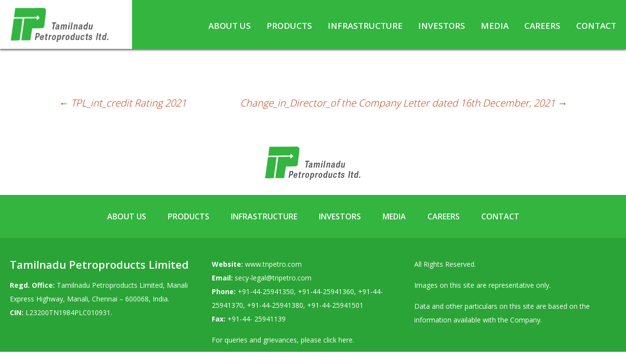

--- FILE ---
content_type: text/html; charset=UTF-8
request_url: https://www.tnpetro.com/stockexchange/tpl_cs_resignation_15-12-2021/
body_size: 47865
content:
<!DOCTYPE html>
<!--[if IE 7]>
<html class="ie ie7" lang="en-US">
<![endif]-->
<!--[if IE 8]>
<html class="ie ie8" lang="en-US">
<![endif]-->
<!--[if !(IE 7) & !(IE 8)]><!-->
<html lang="en-US">
<!--<![endif]-->
<head>
	<meta charset="UTF-8">
	<meta name="viewport" content="width=device-width">
	<title>TPL_CS_resignation_15.12.2021 - Tamilnadu Petroproducts Limited</title>
	<link rel="profile" href="https://gmpg.org/xfn/11">
	<link rel="pingback" href="https://www.tnpetro.com/xmlrpc.php">
	<!--[if lt IE 9]>
	<script src="https://www.tnpetro.com/wp-content/themes/tpl/js/html5.js?ver=3.7.0"></script>
	<![endif]-->
	<meta name='robots' content='index, follow, max-image-preview:large, max-snippet:-1, max-video-preview:-1' />

	<!-- This site is optimized with the Yoast SEO plugin v20.11 - https://yoast.com/wordpress/plugins/seo/ -->
	<link rel="canonical" href="https://www.tnpetro.com/stockexchange/tpl_cs_resignation_15-12-2021/" />
	<meta property="og:locale" content="en_US" />
	<meta property="og:type" content="article" />
	<meta property="og:title" content="TPL_CS_resignation_15.12.2021 - Tamilnadu Petroproducts Limited" />
	<meta property="og:url" content="https://www.tnpetro.com/stockexchange/tpl_cs_resignation_15-12-2021/" />
	<meta property="og:site_name" content="Tamilnadu Petroproducts Limited" />
	<meta name="twitter:card" content="summary_large_image" />
	<script type="application/ld+json" class="yoast-schema-graph">{"@context":"https://schema.org","@graph":[{"@type":"WebPage","@id":"https://www.tnpetro.com/stockexchange/tpl_cs_resignation_15-12-2021/","url":"https://www.tnpetro.com/stockexchange/tpl_cs_resignation_15-12-2021/","name":"TPL_CS_resignation_15.12.2021 - Tamilnadu Petroproducts Limited","isPartOf":{"@id":"https://www.tnpetro.com/#website"},"datePublished":"2023-03-30T11:33:50+00:00","dateModified":"2023-03-30T11:33:50+00:00","breadcrumb":{"@id":"https://www.tnpetro.com/stockexchange/tpl_cs_resignation_15-12-2021/#breadcrumb"},"inLanguage":"en-US","potentialAction":[{"@type":"ReadAction","target":["https://www.tnpetro.com/stockexchange/tpl_cs_resignation_15-12-2021/"]}]},{"@type":"BreadcrumbList","@id":"https://www.tnpetro.com/stockexchange/tpl_cs_resignation_15-12-2021/#breadcrumb","itemListElement":[{"@type":"ListItem","position":1,"name":"Stock Exchange Disclosures","item":"https://www.tnpetro.com/stockexchange/"},{"@type":"ListItem","position":2,"name":"TPL_CS_resignation_15.12.2021"}]},{"@type":"WebSite","@id":"https://www.tnpetro.com/#website","url":"https://www.tnpetro.com/","name":"Tamilnadu Petroproducts Limited","description":"","potentialAction":[{"@type":"SearchAction","target":{"@type":"EntryPoint","urlTemplate":"https://www.tnpetro.com/?s={search_term_string}"},"query-input":"required name=search_term_string"}],"inLanguage":"en-US"}]}</script>
	<!-- / Yoast SEO plugin. -->


<link rel='dns-prefetch' href='//fonts.googleapis.com' />
<link href='https://fonts.gstatic.com' crossorigin rel='preconnect' />
<link rel="alternate" type="application/rss+xml" title="Tamilnadu Petroproducts Limited &raquo; Feed" href="https://www.tnpetro.com/feed/" />
<link rel="alternate" type="application/rss+xml" title="Tamilnadu Petroproducts Limited &raquo; Comments Feed" href="https://www.tnpetro.com/comments/feed/" />
<link rel="alternate" title="oEmbed (JSON)" type="application/json+oembed" href="https://www.tnpetro.com/wp-json/oembed/1.0/embed?url=https%3A%2F%2Fwww.tnpetro.com%2Fstockexchange%2Ftpl_cs_resignation_15-12-2021%2F" />
<link rel="alternate" title="oEmbed (XML)" type="text/xml+oembed" href="https://www.tnpetro.com/wp-json/oembed/1.0/embed?url=https%3A%2F%2Fwww.tnpetro.com%2Fstockexchange%2Ftpl_cs_resignation_15-12-2021%2F&#038;format=xml" />
<style id='wp-img-auto-sizes-contain-inline-css'>
img:is([sizes=auto i],[sizes^="auto," i]){contain-intrinsic-size:3000px 1500px}
/*# sourceURL=wp-img-auto-sizes-contain-inline-css */
</style>
<style id='wp-emoji-styles-inline-css'>

	img.wp-smiley, img.emoji {
		display: inline !important;
		border: none !important;
		box-shadow: none !important;
		height: 1em !important;
		width: 1em !important;
		margin: 0 0.07em !important;
		vertical-align: -0.1em !important;
		background: none !important;
		padding: 0 !important;
	}
/*# sourceURL=wp-emoji-styles-inline-css */
</style>
<style id='wp-block-library-inline-css'>
:root{--wp-block-synced-color:#7a00df;--wp-block-synced-color--rgb:122,0,223;--wp-bound-block-color:var(--wp-block-synced-color);--wp-editor-canvas-background:#ddd;--wp-admin-theme-color:#007cba;--wp-admin-theme-color--rgb:0,124,186;--wp-admin-theme-color-darker-10:#006ba1;--wp-admin-theme-color-darker-10--rgb:0,107,160.5;--wp-admin-theme-color-darker-20:#005a87;--wp-admin-theme-color-darker-20--rgb:0,90,135;--wp-admin-border-width-focus:2px}@media (min-resolution:192dpi){:root{--wp-admin-border-width-focus:1.5px}}.wp-element-button{cursor:pointer}:root .has-very-light-gray-background-color{background-color:#eee}:root .has-very-dark-gray-background-color{background-color:#313131}:root .has-very-light-gray-color{color:#eee}:root .has-very-dark-gray-color{color:#313131}:root .has-vivid-green-cyan-to-vivid-cyan-blue-gradient-background{background:linear-gradient(135deg,#00d084,#0693e3)}:root .has-purple-crush-gradient-background{background:linear-gradient(135deg,#34e2e4,#4721fb 50%,#ab1dfe)}:root .has-hazy-dawn-gradient-background{background:linear-gradient(135deg,#faaca8,#dad0ec)}:root .has-subdued-olive-gradient-background{background:linear-gradient(135deg,#fafae1,#67a671)}:root .has-atomic-cream-gradient-background{background:linear-gradient(135deg,#fdd79a,#004a59)}:root .has-nightshade-gradient-background{background:linear-gradient(135deg,#330968,#31cdcf)}:root .has-midnight-gradient-background{background:linear-gradient(135deg,#020381,#2874fc)}:root{--wp--preset--font-size--normal:16px;--wp--preset--font-size--huge:42px}.has-regular-font-size{font-size:1em}.has-larger-font-size{font-size:2.625em}.has-normal-font-size{font-size:var(--wp--preset--font-size--normal)}.has-huge-font-size{font-size:var(--wp--preset--font-size--huge)}.has-text-align-center{text-align:center}.has-text-align-left{text-align:left}.has-text-align-right{text-align:right}.has-fit-text{white-space:nowrap!important}#end-resizable-editor-section{display:none}.aligncenter{clear:both}.items-justified-left{justify-content:flex-start}.items-justified-center{justify-content:center}.items-justified-right{justify-content:flex-end}.items-justified-space-between{justify-content:space-between}.screen-reader-text{border:0;clip-path:inset(50%);height:1px;margin:-1px;overflow:hidden;padding:0;position:absolute;width:1px;word-wrap:normal!important}.screen-reader-text:focus{background-color:#ddd;clip-path:none;color:#444;display:block;font-size:1em;height:auto;left:5px;line-height:normal;padding:15px 23px 14px;text-decoration:none;top:5px;width:auto;z-index:100000}html :where(.has-border-color){border-style:solid}html :where([style*=border-top-color]){border-top-style:solid}html :where([style*=border-right-color]){border-right-style:solid}html :where([style*=border-bottom-color]){border-bottom-style:solid}html :where([style*=border-left-color]){border-left-style:solid}html :where([style*=border-width]){border-style:solid}html :where([style*=border-top-width]){border-top-style:solid}html :where([style*=border-right-width]){border-right-style:solid}html :where([style*=border-bottom-width]){border-bottom-style:solid}html :where([style*=border-left-width]){border-left-style:solid}html :where(img[class*=wp-image-]){height:auto;max-width:100%}:where(figure){margin:0 0 1em}html :where(.is-position-sticky){--wp-admin--admin-bar--position-offset:var(--wp-admin--admin-bar--height,0px)}@media screen and (max-width:600px){html :where(.is-position-sticky){--wp-admin--admin-bar--position-offset:0px}}

/*# sourceURL=wp-block-library-inline-css */
</style><style id='global-styles-inline-css'>
:root{--wp--preset--aspect-ratio--square: 1;--wp--preset--aspect-ratio--4-3: 4/3;--wp--preset--aspect-ratio--3-4: 3/4;--wp--preset--aspect-ratio--3-2: 3/2;--wp--preset--aspect-ratio--2-3: 2/3;--wp--preset--aspect-ratio--16-9: 16/9;--wp--preset--aspect-ratio--9-16: 9/16;--wp--preset--color--black: #000000;--wp--preset--color--cyan-bluish-gray: #abb8c3;--wp--preset--color--white: #fff;--wp--preset--color--pale-pink: #f78da7;--wp--preset--color--vivid-red: #cf2e2e;--wp--preset--color--luminous-vivid-orange: #ff6900;--wp--preset--color--luminous-vivid-amber: #fcb900;--wp--preset--color--light-green-cyan: #7bdcb5;--wp--preset--color--vivid-green-cyan: #00d084;--wp--preset--color--pale-cyan-blue: #8ed1fc;--wp--preset--color--vivid-cyan-blue: #0693e3;--wp--preset--color--vivid-purple: #9b51e0;--wp--preset--color--dark-gray: #141412;--wp--preset--color--red: #bc360a;--wp--preset--color--medium-orange: #db572f;--wp--preset--color--light-orange: #ea9629;--wp--preset--color--yellow: #fbca3c;--wp--preset--color--dark-brown: #220e10;--wp--preset--color--medium-brown: #722d19;--wp--preset--color--light-brown: #eadaa6;--wp--preset--color--beige: #e8e5ce;--wp--preset--color--off-white: #f7f5e7;--wp--preset--gradient--vivid-cyan-blue-to-vivid-purple: linear-gradient(135deg,rgb(6,147,227) 0%,rgb(155,81,224) 100%);--wp--preset--gradient--light-green-cyan-to-vivid-green-cyan: linear-gradient(135deg,rgb(122,220,180) 0%,rgb(0,208,130) 100%);--wp--preset--gradient--luminous-vivid-amber-to-luminous-vivid-orange: linear-gradient(135deg,rgb(252,185,0) 0%,rgb(255,105,0) 100%);--wp--preset--gradient--luminous-vivid-orange-to-vivid-red: linear-gradient(135deg,rgb(255,105,0) 0%,rgb(207,46,46) 100%);--wp--preset--gradient--very-light-gray-to-cyan-bluish-gray: linear-gradient(135deg,rgb(238,238,238) 0%,rgb(169,184,195) 100%);--wp--preset--gradient--cool-to-warm-spectrum: linear-gradient(135deg,rgb(74,234,220) 0%,rgb(151,120,209) 20%,rgb(207,42,186) 40%,rgb(238,44,130) 60%,rgb(251,105,98) 80%,rgb(254,248,76) 100%);--wp--preset--gradient--blush-light-purple: linear-gradient(135deg,rgb(255,206,236) 0%,rgb(152,150,240) 100%);--wp--preset--gradient--blush-bordeaux: linear-gradient(135deg,rgb(254,205,165) 0%,rgb(254,45,45) 50%,rgb(107,0,62) 100%);--wp--preset--gradient--luminous-dusk: linear-gradient(135deg,rgb(255,203,112) 0%,rgb(199,81,192) 50%,rgb(65,88,208) 100%);--wp--preset--gradient--pale-ocean: linear-gradient(135deg,rgb(255,245,203) 0%,rgb(182,227,212) 50%,rgb(51,167,181) 100%);--wp--preset--gradient--electric-grass: linear-gradient(135deg,rgb(202,248,128) 0%,rgb(113,206,126) 100%);--wp--preset--gradient--midnight: linear-gradient(135deg,rgb(2,3,129) 0%,rgb(40,116,252) 100%);--wp--preset--font-size--small: 13px;--wp--preset--font-size--medium: 20px;--wp--preset--font-size--large: 36px;--wp--preset--font-size--x-large: 42px;--wp--preset--spacing--20: 0.44rem;--wp--preset--spacing--30: 0.67rem;--wp--preset--spacing--40: 1rem;--wp--preset--spacing--50: 1.5rem;--wp--preset--spacing--60: 2.25rem;--wp--preset--spacing--70: 3.38rem;--wp--preset--spacing--80: 5.06rem;--wp--preset--shadow--natural: 6px 6px 9px rgba(0, 0, 0, 0.2);--wp--preset--shadow--deep: 12px 12px 50px rgba(0, 0, 0, 0.4);--wp--preset--shadow--sharp: 6px 6px 0px rgba(0, 0, 0, 0.2);--wp--preset--shadow--outlined: 6px 6px 0px -3px rgb(255, 255, 255), 6px 6px rgb(0, 0, 0);--wp--preset--shadow--crisp: 6px 6px 0px rgb(0, 0, 0);}:where(.is-layout-flex){gap: 0.5em;}:where(.is-layout-grid){gap: 0.5em;}body .is-layout-flex{display: flex;}.is-layout-flex{flex-wrap: wrap;align-items: center;}.is-layout-flex > :is(*, div){margin: 0;}body .is-layout-grid{display: grid;}.is-layout-grid > :is(*, div){margin: 0;}:where(.wp-block-columns.is-layout-flex){gap: 2em;}:where(.wp-block-columns.is-layout-grid){gap: 2em;}:where(.wp-block-post-template.is-layout-flex){gap: 1.25em;}:where(.wp-block-post-template.is-layout-grid){gap: 1.25em;}.has-black-color{color: var(--wp--preset--color--black) !important;}.has-cyan-bluish-gray-color{color: var(--wp--preset--color--cyan-bluish-gray) !important;}.has-white-color{color: var(--wp--preset--color--white) !important;}.has-pale-pink-color{color: var(--wp--preset--color--pale-pink) !important;}.has-vivid-red-color{color: var(--wp--preset--color--vivid-red) !important;}.has-luminous-vivid-orange-color{color: var(--wp--preset--color--luminous-vivid-orange) !important;}.has-luminous-vivid-amber-color{color: var(--wp--preset--color--luminous-vivid-amber) !important;}.has-light-green-cyan-color{color: var(--wp--preset--color--light-green-cyan) !important;}.has-vivid-green-cyan-color{color: var(--wp--preset--color--vivid-green-cyan) !important;}.has-pale-cyan-blue-color{color: var(--wp--preset--color--pale-cyan-blue) !important;}.has-vivid-cyan-blue-color{color: var(--wp--preset--color--vivid-cyan-blue) !important;}.has-vivid-purple-color{color: var(--wp--preset--color--vivid-purple) !important;}.has-black-background-color{background-color: var(--wp--preset--color--black) !important;}.has-cyan-bluish-gray-background-color{background-color: var(--wp--preset--color--cyan-bluish-gray) !important;}.has-white-background-color{background-color: var(--wp--preset--color--white) !important;}.has-pale-pink-background-color{background-color: var(--wp--preset--color--pale-pink) !important;}.has-vivid-red-background-color{background-color: var(--wp--preset--color--vivid-red) !important;}.has-luminous-vivid-orange-background-color{background-color: var(--wp--preset--color--luminous-vivid-orange) !important;}.has-luminous-vivid-amber-background-color{background-color: var(--wp--preset--color--luminous-vivid-amber) !important;}.has-light-green-cyan-background-color{background-color: var(--wp--preset--color--light-green-cyan) !important;}.has-vivid-green-cyan-background-color{background-color: var(--wp--preset--color--vivid-green-cyan) !important;}.has-pale-cyan-blue-background-color{background-color: var(--wp--preset--color--pale-cyan-blue) !important;}.has-vivid-cyan-blue-background-color{background-color: var(--wp--preset--color--vivid-cyan-blue) !important;}.has-vivid-purple-background-color{background-color: var(--wp--preset--color--vivid-purple) !important;}.has-black-border-color{border-color: var(--wp--preset--color--black) !important;}.has-cyan-bluish-gray-border-color{border-color: var(--wp--preset--color--cyan-bluish-gray) !important;}.has-white-border-color{border-color: var(--wp--preset--color--white) !important;}.has-pale-pink-border-color{border-color: var(--wp--preset--color--pale-pink) !important;}.has-vivid-red-border-color{border-color: var(--wp--preset--color--vivid-red) !important;}.has-luminous-vivid-orange-border-color{border-color: var(--wp--preset--color--luminous-vivid-orange) !important;}.has-luminous-vivid-amber-border-color{border-color: var(--wp--preset--color--luminous-vivid-amber) !important;}.has-light-green-cyan-border-color{border-color: var(--wp--preset--color--light-green-cyan) !important;}.has-vivid-green-cyan-border-color{border-color: var(--wp--preset--color--vivid-green-cyan) !important;}.has-pale-cyan-blue-border-color{border-color: var(--wp--preset--color--pale-cyan-blue) !important;}.has-vivid-cyan-blue-border-color{border-color: var(--wp--preset--color--vivid-cyan-blue) !important;}.has-vivid-purple-border-color{border-color: var(--wp--preset--color--vivid-purple) !important;}.has-vivid-cyan-blue-to-vivid-purple-gradient-background{background: var(--wp--preset--gradient--vivid-cyan-blue-to-vivid-purple) !important;}.has-light-green-cyan-to-vivid-green-cyan-gradient-background{background: var(--wp--preset--gradient--light-green-cyan-to-vivid-green-cyan) !important;}.has-luminous-vivid-amber-to-luminous-vivid-orange-gradient-background{background: var(--wp--preset--gradient--luminous-vivid-amber-to-luminous-vivid-orange) !important;}.has-luminous-vivid-orange-to-vivid-red-gradient-background{background: var(--wp--preset--gradient--luminous-vivid-orange-to-vivid-red) !important;}.has-very-light-gray-to-cyan-bluish-gray-gradient-background{background: var(--wp--preset--gradient--very-light-gray-to-cyan-bluish-gray) !important;}.has-cool-to-warm-spectrum-gradient-background{background: var(--wp--preset--gradient--cool-to-warm-spectrum) !important;}.has-blush-light-purple-gradient-background{background: var(--wp--preset--gradient--blush-light-purple) !important;}.has-blush-bordeaux-gradient-background{background: var(--wp--preset--gradient--blush-bordeaux) !important;}.has-luminous-dusk-gradient-background{background: var(--wp--preset--gradient--luminous-dusk) !important;}.has-pale-ocean-gradient-background{background: var(--wp--preset--gradient--pale-ocean) !important;}.has-electric-grass-gradient-background{background: var(--wp--preset--gradient--electric-grass) !important;}.has-midnight-gradient-background{background: var(--wp--preset--gradient--midnight) !important;}.has-small-font-size{font-size: var(--wp--preset--font-size--small) !important;}.has-medium-font-size{font-size: var(--wp--preset--font-size--medium) !important;}.has-large-font-size{font-size: var(--wp--preset--font-size--large) !important;}.has-x-large-font-size{font-size: var(--wp--preset--font-size--x-large) !important;}
/*# sourceURL=global-styles-inline-css */
</style>

<style id='classic-theme-styles-inline-css'>
/*! This file is auto-generated */
.wp-block-button__link{color:#fff;background-color:#32373c;border-radius:9999px;box-shadow:none;text-decoration:none;padding:calc(.667em + 2px) calc(1.333em + 2px);font-size:1.125em}.wp-block-file__button{background:#32373c;color:#fff;text-decoration:none}
/*# sourceURL=/wp-includes/css/classic-themes.min.css */
</style>
<link rel='stylesheet' id='contact-form-7-css' href='https://www.tnpetro.com/wp-content/plugins/contact-form-7/includes/css/styles.css?ver=5.7.7' media='all' />
<link rel='stylesheet' id='flexy-breadcrumb-css' href='https://www.tnpetro.com/wp-content/plugins/flexy-breadcrumb/public/css/flexy-breadcrumb-public.css?ver=1.1.3' media='all' />
<link rel='stylesheet' id='flexy-breadcrumb-font-awesome-css' href='https://www.tnpetro.com/wp-content/plugins/flexy-breadcrumb/public/css/font-awesome.min.css?ver=4.7.0' media='all' />
<link rel='stylesheet' id='video_popup_close_icon-css' href='https://www.tnpetro.com/wp-content/plugins/video-popup/css/vp-close-icon/close-button-icon.css?ver=1767504422' media='all' />
<link rel='stylesheet' id='oba_youtubepopup_css-css' href='https://www.tnpetro.com/wp-content/plugins/video-popup/css/YouTubePopUp.css?ver=1767504422' media='all' />
<link rel='stylesheet' id='twentythirteen-fonts-css' href='https://fonts.googleapis.com/css?family=Source+Sans+Pro%3A300%2C400%2C700%2C300italic%2C400italic%2C700italic%7CBitter%3A400%2C700&#038;subset=latin%2Clatin-ext&#038;display=fallback' media='all' />
<link rel='stylesheet' id='genericons-css' href='https://www.tnpetro.com/wp-content/themes/tpl/genericons/genericons.css?ver=3.0.3' media='all' />
<link rel='stylesheet' id='twentythirteen-style-css' href='https://www.tnpetro.com/wp-content/themes/tpl/style.css?ver=20201208' media='all' />
<link rel='stylesheet' id='twentythirteen-block-style-css' href='https://www.tnpetro.com/wp-content/themes/tpl/css/blocks.css?ver=20190102' media='all' />
<link rel='stylesheet' id='mm-compiled-options-mobmenu-css' href='https://www.tnpetro.com/wp-content/uploads/dynamic-mobmenu.css?ver=2.8.4-814' media='all' />
<link rel='stylesheet' id='mm-google-webfont-dosis-css' href='//fonts.googleapis.com/css?family=Dosis%3Ainherit%2C400&#038;subset=latin%2Clatin-ext&#038;ver=6.9' media='all' />
<link rel='stylesheet' id='mm-google-webfont-ubuntu-css' href='//fonts.googleapis.com/css?family=Ubuntu%3Ainherit%2C400&#038;subset=latin%2Clatin-ext&#038;ver=6.9' media='all' />
<link rel='stylesheet' id='cssmobmenu-icons-css' href='https://www.tnpetro.com/wp-content/plugins/mobile-menu/includes/css/mobmenu-icons.css?ver=6.9' media='all' />
<link rel='stylesheet' id='cssmobmenu-css' href='https://www.tnpetro.com/wp-content/plugins/mobile-menu/includes/css/mobmenu.css?ver=2.8.4' media='all' />
<script src="https://www.tnpetro.com/wp-includes/js/jquery/jquery.min.js?ver=3.7.1" id="jquery-core-js"></script>
<script src="https://www.tnpetro.com/wp-includes/js/jquery/jquery-migrate.min.js?ver=3.4.1" id="jquery-migrate-js"></script>
<script src="https://www.tnpetro.com/wp-content/plugins/video-popup/js/YouTubePopUp.jquery.js?ver=1767504422" id="oba_youtubepopup_plugin-js"></script>
<script src="https://www.tnpetro.com/wp-content/plugins/video-popup/js/YouTubePopUp.js?ver=1767504422" id="oba_youtubepopup_activate-js"></script>
<script src="https://www.tnpetro.com/wp-content/plugins/mobile-menu/includes/js/mobmenu.js?ver=2.8.4" id="mobmenujs-js"></script>
<link rel="https://api.w.org/" href="https://www.tnpetro.com/wp-json/" /><link rel="alternate" title="JSON" type="application/json" href="https://www.tnpetro.com/wp-json/wp/v2/stockexchange/4917" /><link rel="EditURI" type="application/rsd+xml" title="RSD" href="https://www.tnpetro.com/xmlrpc.php?rsd" />
<meta name="generator" content="WordPress 6.9" />
<link rel='shortlink' href='https://www.tnpetro.com/?p=4917' />

            <style type="text/css">              
                
                /* Background color */
                .fbc-page .fbc-wrap .fbc-items {
                    background-color: #ecf8ee;
                }
                /* Items font size */
                .fbc-page .fbc-wrap .fbc-items li {
                    font-size: 13px;
                }
                
                /* Items' link color */
                .fbc-page .fbc-wrap .fbc-items li a {
                    color: #1f1f1f;                    
                }
                
                /* Seprator color */
                .fbc-page .fbc-wrap .fbc-items li .fbc-separator {
                    color: #1f1f1f;
                }
                
                /* Active item & end-text color */
                .fbc-page .fbc-wrap .fbc-items li.active span,
                .fbc-page .fbc-wrap .fbc-items li .fbc-end-text {
                    color: #33b540;
                    font-size: 13px;
                }
            </style>

            		<script type='text/javascript'>
			var video_popup_unprm_general_settings = {
    			'unprm_r_border': ''
			};
		</script>
		<link rel="preconnect" href="https://fonts.gstatic.com">
	<link href="https://fonts.googleapis.com/css2?family=Open+Sans:wght@300;400;600;700;800&display=swap" rel="stylesheet"> 
	
	<script>
	jQuery(window).scroll(function() {
		if (jQuery(this).scrollTop() > 1){  
			jQuery('.site-header').addClass("sticky");
		}
		else{
			jQuery('.site-header').removeClass("sticky");
		}
	});
	</script>
	<link rel="shortcut icon" type="image/x-icon" href="https://www.tnpetro.com/favicon.ico">
</head>

<body class="wp-singular stockexchange-template-default single single-stockexchange postid-4917 wp-embed-responsive wp-theme-tpl single-author mob-menu-slideout-over">
		<div id="page" class="hfeed site">
		<header id="masthead" class="site-header" role="banner">
			<div class="wrapper">
				<div class="logo">
					<a class="home-link" href="https://www.tnpetro.com/" title="Tamilnadu Petroproducts Limited" rel="home">
						<img src="https://www.tnpetro.com/wp-content/themes/tpl/images/logo-tamilnadu-petrochemicals-ltd.png" alt="Tamilnadu Petrochemicals Limited" />
					</a>
				</div>
				<div class="navigation_area">
					<div id="navbar" class="navbar">
						<nav id="site-navigation" class="navigation main-navigation" role="navigation">
							<button class="menu-toggle">Menu</button>
							<a class="screen-reader-text skip-link" href="#content" title="Skip to content">Skip to content</a>
							<div class="menu-main-menu-container"><ul id="primary-menu" class="nav-menu"><li id="menu-item-1296" class="menu-item menu-item-type-post_type menu-item-object-page menu-item-has-children menu-item-1296"><a href="https://www.tnpetro.com/about-us/">About Us</a>
<ul class="sub-menu">
	<li id="menu-item-1297" class="menu-item menu-item-type-post_type menu-item-object-page menu-item-1297"><a href="https://www.tnpetro.com/about-us/board-of-directors-committees/">Board of Directors &#038; Committees</a></li>
	<li id="menu-item-1298" class="menu-item menu-item-type-post_type menu-item-object-page menu-item-1298"><a href="https://www.tnpetro.com/about-us/csr/">CSR</a></li>
	<li id="menu-item-3168" class="menu-item menu-item-type-post_type menu-item-object-page menu-item-3168"><a href="https://www.tnpetro.com/about-us/safety-environment/">Safety &#038; Environment</a></li>
	<li id="menu-item-4513" class="menu-item menu-item-type-post_type menu-item-object-page menu-item-4513"><a href="https://www.tnpetro.com/about-us/covid-19/">COVID-19</a></li>
</ul>
</li>
<li id="menu-item-1299" class="menu-item menu-item-type-post_type menu-item-object-page menu-item-has-children menu-item-1299"><a href="https://www.tnpetro.com/products/">Products</a>
<ul class="sub-menu">
	<li id="menu-item-1301" class="menu-item menu-item-type-post_type menu-item-object-page menu-item-1301"><a href="https://www.tnpetro.com/products/linear-alkyl-benzene-lab/">Linear Alkyl Benzene (LAB)</a></li>
	<li id="menu-item-1300" class="menu-item menu-item-type-post_type menu-item-object-page menu-item-1300"><a href="https://www.tnpetro.com/products/caustic-soda/">Caustic Soda</a></li>
	<li id="menu-item-1302" class="menu-item menu-item-type-post_type menu-item-object-page menu-item-1302"><a href="https://www.tnpetro.com/products/chlorine-derivatives/">Chlorine &#038; Derivatives</a></li>
</ul>
</li>
<li id="menu-item-2985" class="menu-item menu-item-type-post_type menu-item-object-page menu-item-has-children menu-item-2985"><a href="https://www.tnpetro.com/infrastructure/">Infrastructure</a>
<ul class="sub-menu">
	<li id="menu-item-1310" class="menu-item menu-item-type-post_type menu-item-object-page menu-item-1310"><a href="https://www.tnpetro.com/infrastructure/heavy-chemicals-division/">Heavy Chemicals Division</a></li>
	<li id="menu-item-1311" class="menu-item menu-item-type-post_type menu-item-object-page menu-item-1311"><a href="https://www.tnpetro.com/infrastructure/linear-alkyl-benzene-lab-division/">Linear Alkyl Benzene (LAB) Division</a></li>
</ul>
</li>
<li id="menu-item-1312" class="menu-item menu-item-type-post_type menu-item-object-page menu-item-has-children menu-item-1312"><a href="https://www.tnpetro.com/investors/">Investors</a>
<ul class="sub-menu">
	<li id="menu-item-1515" class="menu-item menu-item-type-post_type menu-item-object-page menu-item-1515"><a href="https://www.tnpetro.com/investors/annual-reports/">Annual Reports</a></li>
	<li id="menu-item-1323" class="menu-item menu-item-type-post_type menu-item-object-page menu-item-1323"><a href="https://www.tnpetro.com/investors/annual-return/">Annual Return</a></li>
	<li id="menu-item-1321" class="menu-item menu-item-type-post_type menu-item-object-page menu-item-1321"><a href="https://www.tnpetro.com/investors/codes-under-insider-trading-regulations/">Codes under Insider Trading Regulations</a></li>
	<li id="menu-item-5366" class="menu-item menu-item-type-custom menu-item-object-custom menu-item-5366"><a href="https://www.tnpetro.com/contact/">Contact for Queries</a></li>
	<li id="menu-item-1313" class="menu-item menu-item-type-post_type menu-item-object-page menu-item-1313"><a href="https://www.tnpetro.com/investors/corporate-governance/">Corporate Governance</a></li>
	<li id="menu-item-5207" class="menu-item menu-item-type-post_type menu-item-object-page menu-item-5207"><a href="https://www.tnpetro.com/investors/disclosures-under-regulation-46-of-lodr/">Disclosures under Regulation 46 of LODR</a></li>
	<li id="menu-item-1314" class="menu-item menu-item-type-post_type menu-item-object-page menu-item-1314"><a href="https://www.tnpetro.com/investors/financial-results/">Financial Results</a></li>
	<li id="menu-item-1319" class="menu-item menu-item-type-post_type menu-item-object-page menu-item-1319"><a href="https://www.tnpetro.com/investors/furnishing-information-in-terms-of-sebi/">Furnishing Information in Terms of SEBI</a></li>
	<li id="menu-item-1320" class="menu-item menu-item-type-post_type menu-item-object-page menu-item-1320"><a href="https://www.tnpetro.com/investors/investor-queries-grievances/">Investor Queries &#038; Grievances</a></li>
	<li id="menu-item-5289" class="menu-item menu-item-type-post_type menu-item-object-page menu-item-5289"><a href="https://www.tnpetro.com/investors/investor-service-requests-physical-shares/">Investor Service Requests – Physical Shares</a></li>
	<li id="menu-item-1315" class="menu-item menu-item-type-post_type menu-item-object-page menu-item-1315"><a href="https://www.tnpetro.com/investors/notices/">Notices &#038; Postal Ballots</a></li>
	<li id="menu-item-5202" class="menu-item menu-item-type-post_type menu-item-object-page menu-item-5202"><a href="https://www.tnpetro.com/investors/past-information/">Past Information</a></li>
	<li id="menu-item-3302" class="menu-item menu-item-type-post_type menu-item-object-page menu-item-3302"><a href="https://www.tnpetro.com/investors/policies/">Policies</a></li>
	<li id="menu-item-1316" class="menu-item menu-item-type-post_type menu-item-object-page menu-item-1316"><a href="https://www.tnpetro.com/investors/shareholding-patterns/">Shareholding Patterns</a></li>
	<li id="menu-item-1318" class="menu-item menu-item-type-post_type menu-item-object-page menu-item-1318"><a href="https://www.tnpetro.com/investors/stock-exchange-disclosures/">Stock Exchange Disclosures</a></li>
	<li id="menu-item-1317" class="menu-item menu-item-type-post_type menu-item-object-page menu-item-1317"><a href="https://www.tnpetro.com/investors/unpaid-dividend/">Unpaid Dividend / Share Transferred to IEPF</a></li>
</ul>
</li>
<li id="menu-item-1324" class="menu-item menu-item-type-post_type menu-item-object-page menu-item-1324"><a href="https://www.tnpetro.com/media/">Media</a></li>
<li id="menu-item-3012" class="menu-item menu-item-type-post_type menu-item-object-page menu-item-has-children menu-item-3012"><a href="https://www.tnpetro.com/careers/">Careers</a>
<ul class="sub-menu">
	<li id="menu-item-1327" class="menu-item menu-item-type-post_type menu-item-object-page menu-item-1327"><a href="https://www.tnpetro.com/careers/current-opportunities/">Current Opportunities</a></li>
</ul>
</li>
<li id="menu-item-1328" class="menu-item menu-item-type-post_type menu-item-object-page menu-item-1328"><a href="https://www.tnpetro.com/contact/">Contact</a></li>
</ul></div>													</nav><!-- #site-navigation -->
					</div><!-- #navbar -->	
				</div>
			</div>
		</header><!-- #masthead -->

		
	<div id="primary" class="content-area">
		<div id="content" class="site-content" role="main">

			
				
<article id="post-4917" class="post-4917 stockexchange type-stockexchange status-publish hentry stockexchange-categories-other-disclosures">
	<header class="entry-header">
		
				<h1 class="entry-title">TPL_CS_resignation_15.12.2021</h1>
		
		<div class="entry-meta">
								</div><!-- .entry-meta -->
	</header><!-- .entry-header -->

		<div class="entry-content">
			</div><!-- .entry-content -->
	
	<footer class="entry-meta">
		
			</footer><!-- .entry-meta -->
</article><!-- #post -->
						<nav class="navigation post-navigation" role="navigation">
		<h1 class="screen-reader-text">Post navigation</h1>
		<div class="nav-links">

			<a href="https://www.tnpetro.com/stockexchange/tpl_int_credit-rating-2021/" rel="prev"><span class="meta-nav">&larr;</span> TPL_int_credit Rating 2021</a>			<a href="https://www.tnpetro.com/stockexchange/change_in_director_of-the-company-letter-dated-16th-december-2021/" rel="next">Change_in_Director_of the Company Letter dated 16th December, 2021 <span class="meta-nav">&rarr;</span></a>
		</div><!-- .nav-links -->
	</nav><!-- .navigation -->
						
<div id="comments" class="comments-area">

	
	
</div><!-- #comments -->

			
		</div><!-- #content -->
	</div><!-- #primary -->


		</div><!-- #main -->
		<footer class="site-footer">
			<div class="footer_logo">
				<div class="wrapper">
					<img src="https://www.tnpetro.com/wp-content/themes/tpl/images/logo-tamilnadu-petrochemicals-ltd.png" alt="Tamilnadu Petrochemicals Limited" />
				</div>
			</div>
			<div class="footer_linksCover">
				<div class="wrapper">				
					<div class="footer_links">
						<a href="https://www.tnpetro.com/about-us/">About Us</a>
						<a href="https://www.tnpetro.com/products/">Products</a>
						<a href="https://www.tnpetro.com/infrastructure/">Infrastructure</a>
						<a href="https://www.tnpetro.com/investors/"> Investors</a>
						<a href="https://www.tnpetro.com/media/">Media</a>
						<a href="https://www.tnpetro.com/careers/">Careers</a>
						<a href="https://www.tnpetro.com/contact/">Contact</a>
					</div>
				</div>	
			</div>	
			<div class="footer_contact">
				<div class="wrapper">
					<div class="column">
						<h2>Tamilnadu Petroproducts Limited</h2>
						<p><strong>Regd. Office:</strong> Tamilnadu Petroproducts Limited, Manali Express Highway, Manali, Chennai – 600068, India.<br><strong>CIN:</strong> L23200TN1984PLC010931.</p>
					</div>
					<div class="column">
						<p>
							<strong>Website:</strong> <a href="https://www.tnpetro.com">www.tnpetro.com</a><br>
							<strong>Email:</strong> <a href="mailto:secy-legal@tnpetro.com">secy-legal@tnpetro.com</a><br>
							<strong>Phone:</strong> <a href="tel:+914425941350">+91-44-25941350</a>, <a href="tel:+914425941360">+91-44-25941360</a>, <a href="tel:+914425941370">+91-44-25941370</a>, <a href="tel:+914425941380">+91-44-25941380</a>, <a href="tel:+914425941501">+91-44-25941501</a><br>							
							<strong>Fax:</strong> +91-44- 25941139
						</p>
						<p>For queries and grievances, please <a href="https://www.tnpetro.com/contact/">click here</a>.</p>
					</div>
					<div class="column">
						<p>All Rights Reserved.</p>
						<p>Images on this site are representative only.</p>
						<p>Data and other particulars on this site are based on the information available with the Company.</p>
					</div>
				</div>
			</div>
			<div class="copyright">
				<div class="wrapper">
					<div class="left">
						Copyright &copy; 2026, Tamilnadu Petroproducts Limited. All Rights Reserved.                 
					</div>
					<div class="center">
						<a href="https://www.tnpetro.com/sitemap">Sitemap</a>
					</div>
					<div class="right">
						<span></span><a href="https://www.riteknowledgelabs.com/" target="_blank">rite</a>
					</div>
				</div>		
			</div>
		</footer><!-- #colophon -->
	</div><!-- #page -->

	<script type="speculationrules">
{"prefetch":[{"source":"document","where":{"and":[{"href_matches":"/*"},{"not":{"href_matches":["/wp-*.php","/wp-admin/*","/wp-content/uploads/*","/wp-content/*","/wp-content/plugins/*","/wp-content/themes/tpl/*","/*\\?(.+)"]}},{"not":{"selector_matches":"a[rel~=\"nofollow\"]"}},{"not":{"selector_matches":".no-prefetch, .no-prefetch a"}}]},"eagerness":"conservative"}]}
</script>
<div class="mobmenu-overlay"></div><div class="mob-menu-header-holder mobmenu"  data-menu-display="mob-menu-slideout-over" data-open-icon="down-open" data-close-icon="up-open-big"><div  class="mobmenul-container"><a href="#" class="mobmenu-left-bt mobmenu-trigger-action" data-panel-target="mobmenu-left-panel" aria-label="Left Menu Button"><i class="mob-icon-menu-3 mob-menu-icon"></i><i class="mob-icon-cancel-1 mob-cancel-button"></i></a></div><div class="mob-menu-logo-holder"><a href="https://www.tnpetro.com" class="headertext"><img class="mob-standard-logo" src="https://www.tnpetro.com/wp-content/uploads/2021/08/logo-tamilnadu-petrochemicals-ltd.png"  alt="Tamilnadu Petroproducts Limited"></a></div><div class="mobmenur-container"></div></div>
		<div class="mobmenu-left-alignment mobmenu-panel mobmenu-left-panel  ">
		<a href="#" class="mobmenu-left-bt" aria-label="Left Menu Button"><i class="mob-icon-cancel-1 mob-cancel-button"></i></a>

		<div class="mobmenu-content">
		<div class="menu-main-menu-container"><ul id="mobmenuleft" class="wp-mobile-menu" role="menubar" aria-label="Main navigation for mobile devices"><li role="none"  class="menu-item menu-item-type-post_type menu-item-object-page menu-item-has-children menu-item-1296"><a href="https://www.tnpetro.com/about-us/" role="menuitem" class="">About Us</a>
<ul  role='menu' class="sub-menu ">
	<li role="none"  class="menu-item menu-item-type-post_type menu-item-object-page menu-item-1297"><a href="https://www.tnpetro.com/about-us/board-of-directors-committees/" role="menuitem" class="">Board of Directors &#038; Committees</a></li>	<li role="none"  class="menu-item menu-item-type-post_type menu-item-object-page menu-item-1298"><a href="https://www.tnpetro.com/about-us/csr/" role="menuitem" class="">CSR</a></li>	<li role="none"  class="menu-item menu-item-type-post_type menu-item-object-page menu-item-3168"><a href="https://www.tnpetro.com/about-us/safety-environment/" role="menuitem" class="">Safety &#038; Environment</a></li>	<li role="none"  class="menu-item menu-item-type-post_type menu-item-object-page menu-item-4513"><a href="https://www.tnpetro.com/about-us/covid-19/" role="menuitem" class="">COVID-19</a></li></ul>
</li><li role="none"  class="menu-item menu-item-type-post_type menu-item-object-page menu-item-has-children menu-item-1299"><a href="https://www.tnpetro.com/products/" role="menuitem" class="">Products</a>
<ul  role='menu' class="sub-menu ">
	<li role="none"  class="menu-item menu-item-type-post_type menu-item-object-page menu-item-1301"><a href="https://www.tnpetro.com/products/linear-alkyl-benzene-lab/" role="menuitem" class="">Linear Alkyl Benzene (LAB)</a></li>	<li role="none"  class="menu-item menu-item-type-post_type menu-item-object-page menu-item-1300"><a href="https://www.tnpetro.com/products/caustic-soda/" role="menuitem" class="">Caustic Soda</a></li>	<li role="none"  class="menu-item menu-item-type-post_type menu-item-object-page menu-item-1302"><a href="https://www.tnpetro.com/products/chlorine-derivatives/" role="menuitem" class="">Chlorine &#038; Derivatives</a></li></ul>
</li><li role="none"  class="menu-item menu-item-type-post_type menu-item-object-page menu-item-has-children menu-item-2985"><a href="https://www.tnpetro.com/infrastructure/" role="menuitem" class="">Infrastructure</a>
<ul  role='menu' class="sub-menu ">
	<li role="none"  class="menu-item menu-item-type-post_type menu-item-object-page menu-item-1310"><a href="https://www.tnpetro.com/infrastructure/heavy-chemicals-division/" role="menuitem" class="">Heavy Chemicals Division</a></li>	<li role="none"  class="menu-item menu-item-type-post_type menu-item-object-page menu-item-1311"><a href="https://www.tnpetro.com/infrastructure/linear-alkyl-benzene-lab-division/" role="menuitem" class="">Linear Alkyl Benzene (LAB) Division</a></li></ul>
</li><li role="none"  class="menu-item menu-item-type-post_type menu-item-object-page menu-item-has-children menu-item-1312"><a href="https://www.tnpetro.com/investors/" role="menuitem" class="">Investors</a>
<ul  role='menu' class="sub-menu ">
	<li role="none"  class="menu-item menu-item-type-post_type menu-item-object-page menu-item-1515"><a href="https://www.tnpetro.com/investors/annual-reports/" role="menuitem" class="">Annual Reports</a></li>	<li role="none"  class="menu-item menu-item-type-post_type menu-item-object-page menu-item-1323"><a href="https://www.tnpetro.com/investors/annual-return/" role="menuitem" class="">Annual Return</a></li>	<li role="none"  class="menu-item menu-item-type-post_type menu-item-object-page menu-item-1321"><a href="https://www.tnpetro.com/investors/codes-under-insider-trading-regulations/" role="menuitem" class="">Codes under Insider Trading Regulations</a></li>	<li role="none"  class="menu-item menu-item-type-custom menu-item-object-custom menu-item-5366"><a href="https://www.tnpetro.com/contact/" role="menuitem" class="">Contact for Queries</a></li>	<li role="none"  class="menu-item menu-item-type-post_type menu-item-object-page menu-item-1313"><a href="https://www.tnpetro.com/investors/corporate-governance/" role="menuitem" class="">Corporate Governance</a></li>	<li role="none"  class="menu-item menu-item-type-post_type menu-item-object-page menu-item-5207"><a href="https://www.tnpetro.com/investors/disclosures-under-regulation-46-of-lodr/" role="menuitem" class="">Disclosures under Regulation 46 of LODR</a></li>	<li role="none"  class="menu-item menu-item-type-post_type menu-item-object-page menu-item-1314"><a href="https://www.tnpetro.com/investors/financial-results/" role="menuitem" class="">Financial Results</a></li>	<li role="none"  class="menu-item menu-item-type-post_type menu-item-object-page menu-item-1319"><a href="https://www.tnpetro.com/investors/furnishing-information-in-terms-of-sebi/" role="menuitem" class="">Furnishing Information in Terms of SEBI</a></li>	<li role="none"  class="menu-item menu-item-type-post_type menu-item-object-page menu-item-1320"><a href="https://www.tnpetro.com/investors/investor-queries-grievances/" role="menuitem" class="">Investor Queries &#038; Grievances</a></li>	<li role="none"  class="menu-item menu-item-type-post_type menu-item-object-page menu-item-5289"><a href="https://www.tnpetro.com/investors/investor-service-requests-physical-shares/" role="menuitem" class="">Investor Service Requests – Physical Shares</a></li>	<li role="none"  class="menu-item menu-item-type-post_type menu-item-object-page menu-item-1315"><a href="https://www.tnpetro.com/investors/notices/" role="menuitem" class="">Notices &#038; Postal Ballots</a></li>	<li role="none"  class="menu-item menu-item-type-post_type menu-item-object-page menu-item-5202"><a href="https://www.tnpetro.com/investors/past-information/" role="menuitem" class="">Past Information</a></li>	<li role="none"  class="menu-item menu-item-type-post_type menu-item-object-page menu-item-3302"><a href="https://www.tnpetro.com/investors/policies/" role="menuitem" class="">Policies</a></li>	<li role="none"  class="menu-item menu-item-type-post_type menu-item-object-page menu-item-1316"><a href="https://www.tnpetro.com/investors/shareholding-patterns/" role="menuitem" class="">Shareholding Patterns</a></li>	<li role="none"  class="menu-item menu-item-type-post_type menu-item-object-page menu-item-1318"><a href="https://www.tnpetro.com/investors/stock-exchange-disclosures/" role="menuitem" class="">Stock Exchange Disclosures</a></li>	<li role="none"  class="menu-item menu-item-type-post_type menu-item-object-page menu-item-1317"><a href="https://www.tnpetro.com/investors/unpaid-dividend/" role="menuitem" class="">Unpaid Dividend / Share Transferred to IEPF</a></li></ul>
</li><li role="none"  class="menu-item menu-item-type-post_type menu-item-object-page menu-item-1324"><a href="https://www.tnpetro.com/media/" role="menuitem" class="">Media</a></li><li role="none"  class="menu-item menu-item-type-post_type menu-item-object-page menu-item-has-children menu-item-3012"><a href="https://www.tnpetro.com/careers/" role="menuitem" class="">Careers</a>
<ul  role='menu' class="sub-menu ">
	<li role="none"  class="menu-item menu-item-type-post_type menu-item-object-page menu-item-1327"><a href="https://www.tnpetro.com/careers/current-opportunities/" role="menuitem" class="">Current Opportunities</a></li></ul>
</li><li role="none"  class="menu-item menu-item-type-post_type menu-item-object-page menu-item-1328"><a href="https://www.tnpetro.com/contact/" role="menuitem" class="">Contact</a></li></ul></div>
		</div><div class="mob-menu-left-bg-holder"></div></div>

		<script src="https://www.tnpetro.com/wp-content/plugins/contact-form-7/includes/swv/js/index.js?ver=5.7.7" id="swv-js"></script>
<script id="contact-form-7-js-extra">
var wpcf7 = {"api":{"root":"https://www.tnpetro.com/wp-json/","namespace":"contact-form-7/v1"}};
//# sourceURL=contact-form-7-js-extra
</script>
<script src="https://www.tnpetro.com/wp-content/plugins/contact-form-7/includes/js/index.js?ver=5.7.7" id="contact-form-7-js"></script>
<script src="https://www.tnpetro.com/wp-content/plugins/flexy-breadcrumb/public/js/flexy-breadcrumb-public.js?ver=1.1.3" id="flexy-breadcrumb-js"></script>
<script src="https://www.tnpetro.com/wp-content/themes/tpl/js/functions.js?ver=20171218" id="twentythirteen-script-js"></script>
<script id="wp-emoji-settings" type="application/json">
{"baseUrl":"https://s.w.org/images/core/emoji/17.0.2/72x72/","ext":".png","svgUrl":"https://s.w.org/images/core/emoji/17.0.2/svg/","svgExt":".svg","source":{"concatemoji":"https://www.tnpetro.com/wp-includes/js/wp-emoji-release.min.js?ver=6.9"}}
</script>
<script type="module">
/*! This file is auto-generated */
const a=JSON.parse(document.getElementById("wp-emoji-settings").textContent),o=(window._wpemojiSettings=a,"wpEmojiSettingsSupports"),s=["flag","emoji"];function i(e){try{var t={supportTests:e,timestamp:(new Date).valueOf()};sessionStorage.setItem(o,JSON.stringify(t))}catch(e){}}function c(e,t,n){e.clearRect(0,0,e.canvas.width,e.canvas.height),e.fillText(t,0,0);t=new Uint32Array(e.getImageData(0,0,e.canvas.width,e.canvas.height).data);e.clearRect(0,0,e.canvas.width,e.canvas.height),e.fillText(n,0,0);const a=new Uint32Array(e.getImageData(0,0,e.canvas.width,e.canvas.height).data);return t.every((e,t)=>e===a[t])}function p(e,t){e.clearRect(0,0,e.canvas.width,e.canvas.height),e.fillText(t,0,0);var n=e.getImageData(16,16,1,1);for(let e=0;e<n.data.length;e++)if(0!==n.data[e])return!1;return!0}function u(e,t,n,a){switch(t){case"flag":return n(e,"\ud83c\udff3\ufe0f\u200d\u26a7\ufe0f","\ud83c\udff3\ufe0f\u200b\u26a7\ufe0f")?!1:!n(e,"\ud83c\udde8\ud83c\uddf6","\ud83c\udde8\u200b\ud83c\uddf6")&&!n(e,"\ud83c\udff4\udb40\udc67\udb40\udc62\udb40\udc65\udb40\udc6e\udb40\udc67\udb40\udc7f","\ud83c\udff4\u200b\udb40\udc67\u200b\udb40\udc62\u200b\udb40\udc65\u200b\udb40\udc6e\u200b\udb40\udc67\u200b\udb40\udc7f");case"emoji":return!a(e,"\ud83e\u1fac8")}return!1}function f(e,t,n,a){let r;const o=(r="undefined"!=typeof WorkerGlobalScope&&self instanceof WorkerGlobalScope?new OffscreenCanvas(300,150):document.createElement("canvas")).getContext("2d",{willReadFrequently:!0}),s=(o.textBaseline="top",o.font="600 32px Arial",{});return e.forEach(e=>{s[e]=t(o,e,n,a)}),s}function r(e){var t=document.createElement("script");t.src=e,t.defer=!0,document.head.appendChild(t)}a.supports={everything:!0,everythingExceptFlag:!0},new Promise(t=>{let n=function(){try{var e=JSON.parse(sessionStorage.getItem(o));if("object"==typeof e&&"number"==typeof e.timestamp&&(new Date).valueOf()<e.timestamp+604800&&"object"==typeof e.supportTests)return e.supportTests}catch(e){}return null}();if(!n){if("undefined"!=typeof Worker&&"undefined"!=typeof OffscreenCanvas&&"undefined"!=typeof URL&&URL.createObjectURL&&"undefined"!=typeof Blob)try{var e="postMessage("+f.toString()+"("+[JSON.stringify(s),u.toString(),c.toString(),p.toString()].join(",")+"));",a=new Blob([e],{type:"text/javascript"});const r=new Worker(URL.createObjectURL(a),{name:"wpTestEmojiSupports"});return void(r.onmessage=e=>{i(n=e.data),r.terminate(),t(n)})}catch(e){}i(n=f(s,u,c,p))}t(n)}).then(e=>{for(const n in e)a.supports[n]=e[n],a.supports.everything=a.supports.everything&&a.supports[n],"flag"!==n&&(a.supports.everythingExceptFlag=a.supports.everythingExceptFlag&&a.supports[n]);var t;a.supports.everythingExceptFlag=a.supports.everythingExceptFlag&&!a.supports.flag,a.supports.everything||((t=a.source||{}).concatemoji?r(t.concatemoji):t.wpemoji&&t.twemoji&&(r(t.twemoji),r(t.wpemoji)))});
//# sourceURL=https://www.tnpetro.com/wp-includes/js/wp-emoji-loader.min.js
</script>
</body>
</html>


--- FILE ---
content_type: text/css
request_url: https://www.tnpetro.com/wp-content/themes/tpl/style.css?ver=20201208
body_size: 115025
content:
/*
Theme Name: TPL
Author: the WordPress team
Description: The 2013 theme for WordPress takes us back to the blog, featuring a full range of post formats, each displayed beautifully in their own unique way. Design details abound, starting with a vibrant color scheme and matching header images, beautiful typography and icons, and a flexible layout that looks great on any device, big or small.
Version: 3.2
Requires at least: 3.6
Requires PHP: 5.2.4
License: GNU General Public License v2 or later
License URI: http://www.gnu.org/licenses/gpl-2.0.html
Tags: blog, one-column, two-columns, right-sidebar, custom-header, custom-menu, editor-style, featured-images, footer-widgets, microformats, post-formats, rtl-language-support, sticky-post, translation-ready, accessibility-ready
Text Domain: twentythirteen

This theme, like WordPress, is licensed under the GPL.
Use it to make something cool, have fun, and share what you've learned with others.
*/


/**
 * Table of Contents:
 *
 * 1.0 - Reset
 * 2.0 - Repeatable Patterns
 * 3.0 - Basic Structure
 * 4.0 - Header
 *   4.1 - Site Header
 *   4.2 - Navigation
 * 5.0 - Content
 *   5.1 - Entry Header
 *   5.2 - Entry Meta
 *   5.3 - Entry Content
 *   5.4 - Galleries
 *   5.5 - Post Formats
 *   5.6 - Attachments
 *   5.7 - Post/Paging Navigation
 *   5.8 - Author Bio
 *   5.9 - Archives
 *   5.10 - Search Results/No posts
 *   5.11 - 404
 *   5.12 - Comments
 *   5.13 - Multisite
 * 6.0 - Sidebar
 *   6.1 - Widgets
 * 7.0 - Footer
 * 8.0 - Media Queries
 * 9.0 - Print
 * ----------------------------------------------------------------------------
 */


/**
 * 1.0 Reset
 *
 * Modified from Normalize.css to provide cross-browser consistency and a smart
 * default styling of HTML elements.
 *
 * @see http://git.io/normalize
 * ----------------------------------------------------------------------------
 */

* {
	-webkit-box-sizing: border-box;
	-moz-box-sizing:    border-box;
	box-sizing:         border-box;
}

article,
aside,
details,
figcaption,
figure,
footer,
header,
nav,
section,
summary {
	display: block;
}

audio,
canvas,
video {
	display: inline-block;
}

audio:not([controls]) {
	display: none;
	height: 0;
}

[hidden] {
	display: none;
}

html {
	font-size: 100%;
	overflow-y: scroll;
	-webkit-text-size-adjust: 100%;
	-ms-text-size-adjust: 100%;
}

html,
button,
input,
select,
textarea {
	font-family: 'Open Sans', sans-serif;
}

body {
	color: #141412;
	line-height: 1.5;
	margin: 0;
}

a {
	color: #33B540;
	text-decoration: none;
}

a:visited {
	color: #33B540;
}

a:focus {
}

a:active,
a:hover {
	color:#999999;
	outline: 0;
}

a:hover {
	text-decoration: none;
}

address {
	font-style: italic;
	margin: 0 0 24px;
}

abbr[title] {
}

b,
strong {
	font-weight: bold;
}

dfn {
	font-style: italic;
}

mark {
	background: #ff0;
	color: #000;
}

code,
kbd,
pre,
samp {
	font-family: 'Open Sans', sans-serif;
	font-size: 14px;
	-webkit-hyphens: none;
	-moz-hyphens:    none;
	-ms-hyphens:     none;
	hyphens:         none;
}

pre {
	background: #f5f5f5;
	color: #666;
	font-family: 'Open Sans', sans-serif;
	font-size: 14px;
	margin: 20px 0;
	overflow: auto;
	padding: 20px;
	white-space: pre;
	white-space: pre-wrap;
	word-wrap: break-word;
}

blockquote,
q {
	-webkit-hyphens: none;
	-moz-hyphens:    none;
	-ms-hyphens:     none;
	hyphens:         none;
	quotes: none;
}

blockquote:before,
blockquote:after,
q:before,
q:after {
	content: "";
	content: none;
}

blockquote {
	font-size: 18px;
	font-style: italic;
	font-weight: 300;
	margin: 24px 40px;
}

blockquote blockquote {
	margin-right: 0;
}

blockquote cite,
blockquote small {
	font-size: 14px;
	font-weight: normal;
	text-transform: uppercase;
}

blockquote em,
blockquote i {
	font-style: normal;
	font-weight: 300;
}

blockquote strong,
blockquote b {
	font-weight: 400;
}

small {
	font-size: smaller;
}

sub,
sup {
	font-size: 75%;
	line-height: 0;
	position: relative;
	vertical-align: baseline;
}

sup {
	top: -0.5em;
}

sub {
	bottom: -0.25em;
}

dl {
	margin: 0 20px;
}

dt {
	font-weight: bold;
}

dd {
	margin: 0 0 20px;
}

menu,
ol,
ul {
	margin: 16px 0;
	padding: 0 0 0 40px;
}

ul {
	list-style-type: square;
}

nav ul,
nav ol {
	list-style: none;
	list-style-image: none;
}

li > ul,
li > ol {
	margin: 0;
}

img {
	-ms-interpolation-mode: bicubic;
	border: 0;
	vertical-align: middle;
}

svg:not(:root) {
	overflow: hidden;
}

figure {
	margin: 0;
}

form {
	margin: 0;
}

fieldset {
	border: 1px solid #c0c0c0;
	margin: 0 2px;
	min-width: inherit;
	padding: 0.35em 0.625em 0.75em;
}

legend {
	border: 0;
	padding: 0;
	white-space: normal;
}

button,
input,
select,
textarea {
	font-size: 100%;
	margin: 0;
	max-width: 100%;
	vertical-align: baseline;
}

button,
input {
	line-height: normal;
}

button,
html input[type="button"],
input[type="reset"],
input[type="submit"] {
	-webkit-appearance: button;
	cursor: pointer;
}

button[disabled],
input[disabled] {
	cursor: default;
}

input[type="checkbox"],
input[type="radio"] {
	padding: 0;
}

input[type="search"] {
	-webkit-appearance: textfield;
	padding-right: 2px; /* Don't cut off the webkit search cancel button */
	width: 270px;
}

input[type="search"]::-webkit-search-decoration {
	-webkit-appearance: none;
}

button::-moz-focus-inner,
input::-moz-focus-inner {
	border: 0;
	padding: 0;
}

textarea {
	overflow: auto;
	vertical-align: top;
}

table {
	border-bottom: 1px solid #ededed;
	border-collapse: collapse;
	border-spacing: 0;
	font-size: 14px;
	line-height: 2;
	margin: 0 0 20px;
	width: 100%;
}

caption,
th,
td {
	font-weight: normal;
	text-align: left;
}

caption {
	font-size: 16px;
	margin: 20px 0;
}

th {
	font-weight: bold;
	text-transform: uppercase;
}

td {
	border-top: 1px solid #ededed;
	padding: 6px 10px 6px 0;
}

del {
	color: #333;
}

ins {
	background: #fff9c0;
	text-decoration: none;
}

hr {
	background-size: 4px 4px;
	border: 0;
	height: 1px;
	margin: 0 0 24px;
}


/**
 * 2.0 Repeatable Patterns
 * ----------------------------------------------------------------------------
 */

.genericon:before,
.menu-toggle:after,
.featured-post:before,
.date a:before,
.entry-meta .author a:before,
.format-audio .entry-content:before,
.comments-link a:before,
.tags-links a:first-child:before,
.categories-links a:first-child:before,
.edit-link a:before,
.attachment .entry-title:before,
.attachment-meta:before,
.attachment-meta a:before,
.comment-awaiting-moderation:before,
.comment-reply-link:before,
.comment-reply-login:before,
.comment-reply-title small a:before,
.bypostauthor > .comment-body .fn:before,
.error404 .page-title:before {
	-webkit-font-smoothing: antialiased;
	display: inline-block;
	font: normal 16px/1 Genericons;
	vertical-align: text-bottom;
}

/* Clearing floats */
.clear:after,
.attachment .entry-header:after,
.site-footer .widget-area:after,
.entry-content:after,
.page-content:after,
.navigation:after,
.nav-links:after,
.gallery:after,
.comment-form-author:after,
.comment-form-email:after,
.comment-form-url:after,
.comment-body:after {
	clear: both;
}

.clear:before,
.clear:after,
.attachment .entry-header:before,
.attachment .entry-header:after,
.site-footer .widget-area:before,
.site-footer .widget-area:after,
.entry-content:before,
.entry-content:after,
.page-content:before,
.page-content:after,
.navigation:before,
.navigation:after,
.nav-links:before,
.nav-links:after,
.gallery:before,
.gallery:after,
.comment-form-author:before,
.comment-form-author:after,
.comment-form-email:before,
.comment-form-email:after,
.comment-form-url:before,
.comment-form-url:after,
.comment-body:before,
.comment-body:after {
	content: "";
	display: table;
}

/* Assistive text */
.screen-reader-text {
	clip: rect(1px, 1px, 1px, 1px);
	overflow: hidden;
	position: absolute !important;
	height: 1px;
	width: 1px;
}

.screen-reader-text:focus {
	background-color: #f1f1f1;
	border-radius: 3px;
	box-shadow: 0 0 2px 2px rgba(0, 0, 0, 0.6);
	clip: auto !important;
	color: #21759b;
	display: block;
	font-size: 14px;
	font-weight: bold;
	height: auto;
	line-height: normal;
	padding: 15px 23px 14px;
	position: absolute;
	left: 5px;
	top: 5px;
	text-decoration: none;
	width: auto;
	z-index: 100000; /* Above WP toolbar */
}

/* Form fields, general styles first. */
button,
input,
textarea {
	border: 2px solid #d4d0ba;
	font-family: inherit;
	padding: 5px;
}

input,
textarea {
	color: #141412;
}

input:focus,
textarea:focus {
	border: 2px solid #c3c0ab;
	outline: 0;
}

/* Buttons */
button,
input[type="submit"],
input[type="button"],
input[type="reset"] {
	background: #e05d22; /* Old browsers */
	background: -webkit-linear-gradient(top, #e05d22 0%, #d94412 100%); /* Chrome 10+, Safari 5.1+ */
	background:   linear-gradient(to bottom, #e05d22 0%, #d94412 100%); /* W3C */
	border: none;
	border-bottom: 3px solid #b93207;
	border-radius: 2px;
	color: #fff;
	display: inline-block;
	padding: 11px 24px 10px;
	text-decoration: none;
}

button:hover,
button:focus,
input[type="submit"]:hover,
input[type="button"]:hover,
input[type="reset"]:hover,
input[type="submit"]:focus,
input[type="button"]:focus,
input[type="reset"]:focus {
}

button:active,
input[type="submit"]:active,
input[type="button"]:active,
input[type="reset"]:active {
}

.post-password-required input[type="submit"] {
	padding: 7px 24px 4px;
	vertical-align: bottom;
}

.post-password-required input[type="submit"]:active {
	padding: 5px 24px 6px;
}

/* Placeholder text color -- selectors need to be separate to work. */
::-webkit-input-placeholder {
	color: #7d7b6d;
}

:-moz-placeholder {
	color: #7d7b6d;
}

::-moz-placeholder {
	color: #7d7b6d;
}

:-ms-input-placeholder {
	color: #7d7b6d;
}

/*
 * Responsive images
 *
 * Fluid images for posts, comments, and widgets
 */
.entry-content img,
.entry-summary img,
.comment-content img,
.widget img,
.wp-caption {
	max-width: 100%;
}

/* Make sure images with WordPress-added height and width attributes are scaled correctly. */
.entry-content img,
.entry-summary img,
.comment-content img[height],
img[class*="align"],
img[class*="wp-image-"],
img[class*="attachment-"] {
	height: auto;
}

img.size-full,
img.size-large,
img.wp-post-image {
	height: auto;
	max-width: 100%;
}

/* Make sure videos and embeds fit their containers. */
embed,
iframe,
object,
video {
	max-width: 100%;
}

/* Override the Twitter embed fixed width. */
.entry-content .twitter-tweet-rendered {
	max-width: 100% !important;
}

/* Images */
.alignleft {
	float: left;
}

.alignright {
	float: right;
}

.aligncenter {
	display: block;
	margin-left: auto;
	margin-right: auto;
}

figure.wp-caption.alignleft,
img.alignleft {
	margin: 5px 20px 5px 0;
}

.wp-caption.alignleft {
	margin: 5px 10px 5px 0;
}

figure.wp-caption.alignright,
img.alignright {
	margin: 5px 0 5px 20px;
}

.wp-caption.alignright {
	margin: 5px 0 5px 10px;
}

img.aligncenter {
	margin: 5px auto;
}

img.alignnone {
	margin: 5px 0;
}

.wp-caption .wp-caption-text,
.entry-caption,
.gallery-caption {
	color: #220e10;
	font-size: 18px;
	font-style: italic;
	font-weight: 300;
	margin: 0 0 24px;
}

div.wp-caption.alignright img[class*="wp-image-"] {
	float: right;
}

div.wp-caption.alignright .wp-caption-text {
	padding-left: 10px;
}

img.wp-smiley,
.rsswidget img {
	border: 0;
	border-radius: 0;
	box-shadow: none;
	margin-bottom: 0;
	margin-top: 0;
	padding: 0;
}

.wp-caption.alignleft + ul,
.wp-caption.alignleft + ol {
	list-style-position: inside;
}


/**
 * 3.0 Basic Structure
 * ----------------------------------------------------------------------------
 */

.site {
	width: 100%;
}

.site-main {
	position: relative;
}

.site-main .sidebar-container {
	height: 0;
	position: absolute;
	top: 40px;
	width: 100%;
	z-index: 1;
}

.site-main .sidebar-inner {
	margin: 0 auto;
	max-width: 1040px;
}


/**
 * 4.0 Header
 * ----------------------------------------------------------------------------
 */

/**
 * 4.1 Site Header
 * ----------------------------------------------------------------------------
 */

.site-header {
	position: relative;
}

.site-header .home-link {
	width: 100%;
}

.site-header .site-title:hover {
	text-decoration: underline;
}

.site-title {
	font-size: 60px;
	font-weight: bold;
	line-height: 1;
	margin: 0;
	padding: 58px 0 10px;
}

.site-description {
	font: 300 italic 24px "Source Sans Pro", Helvetica, sans-serif;
	margin: 0;
}


/**
 * 4.2 Navigation
 * ----------------------------------------------------------------------------
 */

.main-navigation {
	clear: both;
	position: relative;
}

ul.nav-menu,
div.nav-menu > ul {
	margin: 0;
	padding: 0;
}

.nav-menu li {
	display: inline-block;
	position: relative;
}

.nav-menu li a {
	color: #ffffff;
	display: block;
	font-size: 17px;
	line-height: 1;
	margin: 0 0 0 44px;
	padding: 0 0 5px;
	text-decoration: none;
	font-weight: 600; text-transform: uppercase;
	border-bottom: 3px solid rgba(255,255,255,0);
}

.nav-menu li:hover > a,
.nav-menu li a:hover,
.nav-menu li:focus > a,
.nav-menu li a:focus {
	color: #ffffff;
	border-bottom: 3px solid #ffffff;
}

.nav-menu .sub-menu,
.nav-menu .children {
	background:  rgba(255,255,255,1);
	padding: 0;
	position: absolute;
	left: 35px;
	z-index: 99999;
	height: 1px;
	width: 1px;
	overflow: hidden;
	clip: rect(1px, 1px, 1px, 1px);
	-webkit-box-shadow: 0px 2px 5px 2px rgba(0,0,0,0.2);
	-moz-box-shadow: 0px 2px 5px 2px rgba(0,0,0,0.2);
	box-shadow: 0px 2px 5px 2px rgba(0,0,0,0.2);
}

.nav-menu .sub-menu ul,
.nav-menu .children ul {
	border-left: 0;
	left: 100%;
	top: 0;
}

ul.nav-menu ul a,
.nav-menu ul ul a {
	color: #000000;
	margin: 0;
	width: 280px;
	padding: 4px 15px;
	border-bottom: 1px solid #cccccc;
	text-transform: none;
	font-weight: 400;
	font-size: 15px;
	line-height: 1.6;
}

ul.nav-menu #menu-item-1312 ul a {width:333px;}

ul.nav-menu ul a:hover,
.nav-menu ul ul a:hover,
ul.nav-menu ul a:focus,
.nav-menu ul ul a:focus {
	background-color: #f6f6f6;
	border-bottom: 1px solid #cccccc;
	color: #33B540;
}

ul.nav-menu li:hover > ul,
.nav-menu ul li:hover > ul,
ul.nav-menu .focus > ul,
.nav-menu .focus > ul {
	clip: inherit;
	overflow: inherit;
	height: inherit;
	width: inherit;
}

.nav-menu .current_page_item > a,
.nav-menu .current_page_ancestor > a,
.nav-menu .current-menu-item > a,
.nav-menu .current-menu-ancestor > a {
	color: #ffffff;
	border-bottom: 3px solid #ffffff;
}

.nav-menu .sub-menu .current_page_item > a,
.nav-menu .sub-menu .current_page_ancestor > a,
.nav-menu .sub-menu .current-menu-item > a,
.nav-menu .sub-menu .current-menu-ancestor > a {
	color: #33B540;
	border-bottom: 1px solid #cccccc;
	background-color: #f6f6f6;
}

.menu-toggle {
	display: none;
}

/* Navbar */
.navbar {
	width: 100%;
}

.site-header .search-form {
	position: absolute;
	right: 20px;
	top: 1px;
}

.site-header .search-field {
	background-color: transparent;
	background-position: 5px center;
	background-repeat: no-repeat;
	background-size: 24px 24px;
	border: none;
	cursor: pointer;
	height: 37px;
	margin: 3px 0;
	padding: 0 0 0 34px;
	position: relative;
	-webkit-transition: width 400ms ease, background 400ms ease;
	transition:         width 400ms ease, background 400ms ease;
	width: 1px;
}

.site-header .search-field:focus {
	background-color: #fff;
	border: 2px solid #c3c0ab;
	cursor: text;
	outline: 0;
	width: 230px;
}


/**
 * 5.0 Content
 * ----------------------------------------------------------------------------
 */

.hentry {
	padding: 40px 0;
}

.entry-header,
.entry-content,
.entry-summary,
.entry-meta {
	width: 100%;
}

.sidebar .entry-header,
.sidebar .entry-content,
.sidebar .entry-summary,
.sidebar .entry-meta {
}


/**
 * 5.1 Entry Header
 * ----------------------------------------------------------------------------
 */

.sidebar .entry-header .entry-meta {
	padding: 0;
}

.entry-thumbnail img {
	display: block;
	margin: 0 auto 10px;
}

.entry-header {
	margin-bottom: 30px;
}

.entry-title {
	font-weight: normal;
	margin: 0 0 5px;
}

.entry-title a {
	color: #141412;
}

.entry-title a:hover {
	color: #ea9629;
}


/**
 * 5.2 Entry Meta
 * ----------------------------------------------------------------------------
 */

.entry-meta {
	clear: both;
	font-size: 14px;
}

.entry-meta a {
	color: #bc360a;
}

.entry-meta a:hover {
	color: #bc360a;
}

.entry-meta > span {
	margin-right: 20px;
}

.entry-meta > span:last-child {
	margin-right: 0;
}

.featured-post:before {
	content: "\f308";
	margin-right: 2px;
}

.entry-meta .date a:before {
	content: "\f303";
}

.comments-link a:before {
	content: "\f300";
	margin-right: 2px;
	position: relative;
	top: -1px;
}

.entry-meta .author a:before {
	content: "\f304";
	position: relative;
	top: -1px;
}

.categories-links a:first-child:before {
	content: "\f301";
}

.tags-links a:first-child:before {
	content: "\f302";
	position: relative;
	top: -1px;
}

.edit-link a:before {
	content: "\f411";
	position: relative;
	top: -1px;
}

.single-author .entry-meta .author,
.sticky.format-standard .entry-meta .date,
.sticky.format-audio .entry-meta .date,
.sticky.format-chat .entry-meta .date,
.sticky.format-image .entry-meta .date,
.sticky.format-gallery .entry-meta .date {
	display: none;
}


/**
 * 5.3 Entry Content
 * ----------------------------------------------------------------------------
 */

.entry-content {
	-webkit-hyphens: auto;
	-moz-hyphens:    auto;
	-ms-hyphens:     auto;
	hyphens:         auto;
	word-wrap: break-word;
}

.entry-content .more-link {
	white-space: nowrap;
}

.entry-content blockquote {
	font-size: 24px;
}

.entry-content blockquote cite,
.entry-content blockquote small {
	font-size: 16px;
}

.entry-content img.alignleft,
.entry-content .wp-caption.alignleft {
	margin-left: -60px;
}

.entry-content img.alignright,
.entry-content .wp-caption.alignright {
	margin-right: -60px;
}

footer.entry-meta {
	margin-top: 24px;
}

.format-standard footer.entry-meta {
	margin-top: 0;
}

/* Page links */
.page-links {
	clear: both;
	font-size: 16px;
	font-style: italic;
	font-weight: normal;
	line-height: 2.2;
	margin: 20px 0;
	text-transform: uppercase;
}

.page-links a,
.page-links > span {
	background: #fff;
	border: 1px solid #fff;
	padding: 5px 10px;
	text-decoration: none;
}

.format-status .entry-content .page-links a,
.format-gallery .entry-content .page-links a,
.format-chat .entry-content .page-links a,
.format-quote .entry-content .page-links a,
.page-links a {
	background: #e63f2a;
	border: 1px solid #e63f2a;
	color: #fff;
}

.format-gallery .entry-content .page-links a:hover,
.format-audio .entry-content .page-links a:hover,
.format-status .entry-content .page-links a:hover,
.format-video .entry-content .page-links a:hover,
.format-chat .entry-content .page-links a:hover,
.format-quote .entry-content .page-links a:hover,
.page-links a:hover {
	background: #fff;
	color: #e63f2a;
}

.format-status .entry-content .page-links > span,
.format-quote .entry-content .page-links > span {
	background: none;
}

.page-links .page-links-title {
	background: transparent;
	border: none;
	margin-right: 20px;
	padding: 0;
}

/* Mediaelements */
.hentry .mejs-mediaelement,
.widget .mejs-mediaelement,
.hentry .mejs-container .mejs-controls,
.widget .mejs-container .mejs-controls {
	background: #220e10;
}

.hentry .mejs-controls .mejs-time-rail .mejs-time-loaded,
.widget .mejs-controls .mejs-time-rail .mejs-time-loaded,
.hentry .mejs-controls .mejs-horizontal-volume-slider .mejs-horizontal-volume-current,
.widget .mejs-controls .mejs-horizontal-volume-slider .mejs-horizontal-volume-current {
	background: #fff;
}

.hentry .mejs-controls .mejs-time-rail .mejs-time-current,
.widget .mejs-controls .mejs-time-rail .mejs-time-current {
	background: #ea9629;
}

.hentry .mejs-controls .mejs-time-rail .mejs-time-total,
.widget .mejs-controls .mejs-time-rail .mejs-time-total,
.hentry .mejs-controls .mejs-horizontal-volume-slider .mejs-horizontal-volume-total,
.widget .mejs-controls .mejs-horizontal-volume-slider .mejs-horizontal-volume-total {
	background: #595959;
}

.hentry .mejs-controls .mejs-time-rail span,
.widget .mejs-controls .mejs-time-rail span,
.hentry .mejs-controls .mejs-horizontal-volume-slider .mejs-horizontal-volume-total,
.widget .mejs-controls .mejs-horizontal-volume-slider .mejs-horizontal-volume-total,
.hentry .mejs-controls .mejs-horizontal-volume-slider .mejs-horizontal-volume-current,
.widget .mejs-controls .mejs-horizontal-volume-slider .mejs-horizontal-volume-current {
	border-radius: 0;
}


/**
 * 5.4 Galleries
 * ----------------------------------------------------------------------------
 */

.gallery {
	margin-bottom: 20px;
	margin-left: -4px;
}

.gallery-item {
	float: left;
	margin: 0 4px 4px 0;
	overflow: hidden;
	position: relative;
}

.gallery-columns-1.gallery-size-medium,
.gallery-columns-1.gallery-size-thumbnail,
.gallery-columns-2.gallery-size-thumbnail,
.gallery-columns-3.gallery-size-thumbnail {
	display: table;
	margin: 0 auto 20px;
}

.gallery-columns-1 .gallery-item,
.gallery-columns-2 .gallery-item,
.gallery-columns-3 .gallery-item {
	text-align: center;
}

.gallery-columns-4 .gallery-item {
	max-width: 23%;
	max-width: -webkit-calc(25% - 4px);
	max-width:         calc(25% - 4px);
}

.gallery-columns-5 .gallery-item {
	max-width: 19%;
	max-width: -webkit-calc(20% - 4px);
	max-width:         calc(20% - 4px);
}

.gallery-columns-6 .gallery-item {
	max-width: 15%;
	max-width: -webkit-calc(16.7% - 4px);
	max-width:         calc(16.7% - 4px);
}

.gallery-columns-7 .gallery-item {
	max-width: 13%;
	max-width: -webkit-calc(14.28% - 4px);
	max-width:         calc(14.28% - 4px);
}

.gallery-columns-8 .gallery-item {
	max-width: 11%;
	max-width: -webkit-calc(12.5% - 4px);
	max-width:         calc(12.5% - 4px);
}

.gallery-columns-9 .gallery-item {
	max-width: 9%;
	max-width: -webkit-calc(11.1% - 4px);
	max-width:         calc(11.1% - 4px);
}

.gallery-columns-1 .gallery-item:nth-of-type(1n),
.gallery-columns-2 .gallery-item:nth-of-type(2n),
.gallery-columns-3 .gallery-item:nth-of-type(3n),
.gallery-columns-4 .gallery-item:nth-of-type(4n),
.gallery-columns-5 .gallery-item:nth-of-type(5n),
.gallery-columns-6 .gallery-item:nth-of-type(6n),
.gallery-columns-7 .gallery-item:nth-of-type(7n),
.gallery-columns-8 .gallery-item:nth-of-type(8n),
.gallery-columns-9 .gallery-item:nth-of-type(9n) {
	margin-right: 0;
}

.gallery-columns-1.gallery-size-medium figure.gallery-item:nth-of-type(1n+1),
.gallery-columns-1.gallery-size-thumbnail figure.gallery-item:nth-of-type(1n+1),
.gallery-columns-2.gallery-size-thumbnail figure.gallery-item:nth-of-type(2n+1),
.gallery-columns-3.gallery-size-thumbnail figure.gallery-item:nth-of-type(3n+1),
.widget-area .gallery-columns-2 figure.gallery-item:nth-of-type(2n+1),
.widget-area .gallery-columns-3 figure.gallery-item:nth-of-type(3n+1),
.widget-area .gallery-columns-4 figure.gallery-item:nth-of-type(4n+1),
.widget-area .gallery-columns-5 figure.gallery-item:nth-of-type(5n+1),
.widget-area .gallery-columns-6 figure.gallery-item:nth-of-type(6n+1),
.widget-area .gallery-columns-7 figure.gallery-item:nth-of-type(7n+1),
.widget-area .gallery-columns-8 figure.gallery-item:nth-of-type(8n+1),
.widget-area .gallery-columns-9 figure.gallery-item:nth-of-type(9n+1) {
	clear: left;
}

.gallery-caption {
	background-color: rgba(0, 0, 0, 0.7);
	box-sizing: border-box;
	color: #fff;
	font-size: 14px;
	line-height: 1.3;
	margin: 0;
	max-height: 50%;
	opacity: 0;
	padding: 2px 8px;
	position: absolute;
	bottom: 0;
	left: 0;
	text-align: left;
	-webkit-transition: opacity 400ms ease;
	transition:         opacity 400ms ease;
	width: 100%;
}

.gallery-caption:before {
	box-shadow: 0 -10px 15px #000 inset;
	content: "";
	height: 100%;
	min-height: 49px;
	position: absolute;
	left: 0;
	top: 0;
	width: 100%;
}

.gallery-item:hover .gallery-caption {
	opacity: 1;
}

.gallery-columns-7 .gallery-caption,
.gallery-columns-8 .gallery-caption,
.gallery-columns-9 .gallery-caption,
.widget-area .gallery-columns-2 .gallery-caption,
.widget-area .gallery-columns-3 .gallery-caption,
.widget-area .gallery-columns-4 .gallery-caption,
.widget-area .gallery-columns-5 .gallery-caption,
.widget-area .gallery-columns-6 .gallery-caption,
.widget-area .gallery-columns-7 .gallery-caption,
.widget-area .gallery-columns-8 .gallery-caption,
.widget-area .gallery-columns-9 .gallery-caption {
	display: none;
}


/**
 * 5.5 Post Formats
 * ----------------------------------------------------------------------------
 */

/* Aside */
.format-aside {
	background-color: #f7f5e7;
}

.blog .format-aside:first-of-type,
.single .format-aside:first-of-type,
.format-aside + .format-aside,
.format-aside + .format-link,
.format-link + .format-aside {
	box-shadow: inset 0 2px 2px rgba(173, 165, 105, 0.2);
}

.format-aside .entry-meta {
	margin-top: 0;
}

.format-aside blockquote {
	font-size: 100%;
	font-weight: normal;
}

.format-aside cite {
	font-size: 100%;
	text-transform: none;
}

.format-aside cite:before {
	content: "\2014";
	margin-right: 5px;
}

/* Audio */
.format-audio {
	background-color: #db572f;
}

.format-audio .entry-title {
	font-size: 28px;
	font-weight: bold;
}

.format-audio .entry-content:before {
	content: "\f109";
	float: left;
	font-size: 64px;
	position: relative;
	top: 4px;
}

.format-audio .entry-content a,
.format-audio .entry-meta a,
.format-audio .entry-content a:hover,
.format-audio .entry-meta a:hover {
	color: #fbfaf3;
}

.format-audio .audio-content {
	background-size: 4px 4px;
	float: right;
	padding-left: 35px;
	width: 80%;
	width: -webkit-calc(100% - 85px);
	width:         calc(100% - 85px);
}

.format-audio .wp-audio-shortcode {
	height: 30px !important; /* Override mediaelement.js style */
	margin: 20px 0;
	max-width: 400px !important; /* Override mediaelement.js style */
}

.format-audio audio {
	max-width: 100% !important; /* Avoid player width overflow. */
}

/* Chat */
.format-chat {
	background-color: #eadaa6;
}

.format-chat .entry-title {
	font-size: 28px;
	font-weight: bold;
}

.format-chat .entry-meta a,
.format-chat .entry-content a {
	color: #722d19;
}

.format-chat .entry-meta .date a:before {
	content: "\f108";
	margin-right: 2px;
}

.format-chat .entry-meta .author {
	display: none;
}

.format-chat .chat {
	margin: 0;
}

.format-chat .chat .chat-timestamp {
	color: #722d19;
	float: right;
	font-size: 12px;
	font-weight: normal;
	margin: 5px 10px 0;
}

.format-chat .chat .fn {
	font-style: normal;
}

/* Gallery */
.format-gallery {
	background-color: #fbca3c;
}

.format-gallery .entry-header {
	margin-bottom: 15px;
}

.format-gallery .entry-title {
	font-size: 50px;
	font-weight: 400;
	margin: 0;
}

.format-gallery .entry-meta a,
.format-gallery .entry-content a {
	color: #722d19;
}

/* Image */
.format-image .entry-title {
	font-size: 28px;
	font-weight: bold;
}

.format-image .categories-links,
.format-image .tags-links {
	display: none;
}

/* Link */
.format-link {
	background-color: #f7f5e7;
}

.blog .format-link:first-of-type,
.single .format-link:first-of-type {
	box-shadow: inset 0 2px 2px rgba(173, 165, 105, 0.2);
}

.format-link .entry-header,
.format-link .entry-content p:last-child {
	margin-bottom: 0;
}

.format-link .entry-title {
	color: #ca3c08;
	display: inline;
	font: 300 italic 20px "Source Sans Pro", Helvetica, sans-serif;
	margin-right: 20px;
}

.format-link .entry-title a {
	color: #bc360a;
}

.format-link div.entry-meta {
	display: inline;
}

/* Standard */
.format-standard .wp-video,
.format-standard .wp-audio-shortcode,
.format-audio .wp-audio-shortcode,
.format-standard .video-player {
	margin-bottom: 24px;
}

/* Quote */
.format-quote {
	background-color: #210d10;
}

.format-quote .entry-content,
.format-quote .entry-meta {
	color: #f7f5e7;
}

.format-quote .entry-content blockquote {
	font-size: 28px;
	margin: 0;
}

.format-quote .entry-content a,
.format-quote .entry-meta a,
.format-quote .linked {
	color: #e63f2a;
}

.format-quote .entry-content cite a {
	color: #fff;
}

.format-quote .entry-content cite a:hover {
	text-decoration: none;
}

.format-quote blockquote small,
.format-quote blockquote cite {
	display: block;
	font-size: 16px;
}

.format-quote blockquote {
	font-style: italic;
	font-weight: 300;
	padding-left: 75px;
	position: relative;
}

.format-quote blockquote:before {
	content: '\201C';
	font-size: 140px;
	font-weight: 400;
	line-height: .8;
	padding-right: 25px;
	position: absolute;
	left: -15px;
	top: -3px;
}

.format-quote .entry-meta .author {
	display: none;
}

/* Status */
.format-status {
	background-color: #722d19;
	padding: 0;
}

.format-status .entry-content,
.format-status .entry-meta {
	padding-left: 35px;
	position: relative;
}

.format-status .entry-content a {
	color: #eadaa6;
}

.format-status .entry-meta a {
	color: #f7f5e7;
}

.sidebar .format-status .entry-content,
.sidebar .format-status .entry-meta {
	padding-left: 95px;
}

.format-status .entry-content:before,
.format-status .entry-meta:before {
	background-size: 4px 4px;
	content: "";
	display: block;
	height: 100%;
	position: absolute;
	left: 10px;
	top: 0;
	width: 1px;
}

.sidebar .format-status .entry-content:before,
.sidebar .format-status .entry-meta:before {
	left: 70px;
}

.format-status .categories-links,
.format-status .tags-links {
	display: none;
}

/* Ensures the dots in the dot background are in lockstep. */
.format-status .entry-meta:before {
	background-position: left top;
}

.format-status .entry-content {
	color: #f7f5e7;
	font-size: 24px;
	font-style: italic;
	font-weight: 300;
	padding-bottom: 30px;
	padding-top: 40px;
	position: relative;
}

.format-status .entry-content p:first-child:before {
	background-color: rgba(0, 0, 0, 0.65);
	content: "";
	height: 3px;
	margin-top: 13px;
	position: absolute;
	left: 4px;
	width: 13px;
}

.sidebar .format-status .entry-content > p:first-child:before {
	left: 64px;
}

.format-status .entry-content p:last-child {
	margin-bottom: 0;
}

.format-status .entry-meta {
	margin-top: 0;
	padding-bottom: 40px;
}

.format-status .entry-meta .date a:before {
	content: "\f105";
}

/* Video */
.format-video {
	background-color: #db572f;
}

.format-video .entry-content a,
.format-video .entry-meta a,
.format-video .entry-content a:hover,
.format-video .entry-meta a:hover {
	color: #fbfaf3;
}

.format-video .entry-title {
	font-size: 50px;
	font-weight: 400;
}

.format-video .entry-meta {
	color: #220e10;
}


/**
 * 5.6 Attachments
 * ----------------------------------------------------------------------------
 */

.attachment .hentry {
	background-color: #e8e5ce;
	margin: 0;
	padding: 0;
}

.attachment .entry-header {
	margin-bottom: 0;
	max-width: 1040px;
	padding: 30px 0;
}

.attachment .entry-title {
	display: inline-block;
	float: left;
	font: 300 italic 30px "Source Sans Pro", Helvetica, sans-serif;
	margin: 0;
}

.attachment .entry-title:before {
	content: "\f416";
	font-size: 32px;
	margin-right: 10px;
}

.attachment .entry-meta {
	clear: none;
	color: inherit;
	float: right;
	max-width: 604px;
	padding: 9px 0 0;
	text-align: right;
}

.hentry.attachment:not(.image-attachment) .entry-meta {
	max-width: 104px;
}

.attachment footer.entry-meta {
	display: none;
}

.attachment-meta:before {
	content: "\f307";
}

.full-size-link a:before {
	content: "\f402";
}

.full-size-link:before {
	content: none;
}

.attachment .entry-meta a,
.attachment .entry-meta .edit-link:before,
.attachment .full-size-link:before {
	color: #ca3c08;
}

.attachment .entry-content {
	background-color: #fff;
	max-width: 100%;
	padding: 40px 0;
}

.image-navigation {
	margin: 0 auto;
	max-width: 1040px;
	position: relative;
}

.image-navigation a:hover {
	text-decoration: none;
}

.image-navigation .nav-previous,
.image-navigation .nav-next {
	position: absolute;
	top: 50px;
}

.image-navigation .nav-previous {
	left: 0;
}

.image-navigation .nav-next {
	right: 0;
}

.image-navigation .meta-nav {
	font-size: 32px;
	font-weight: 300;
	vertical-align: -4px;
}

.attachment .entry-attachment,
.attachment .type-attachment p {
	margin: 0 auto;
	max-width: 724px;
	text-align: center;
}

.attachment .entry-attachment .attachment {
	display: inline-block;
}

.attachment .entry-caption {
	text-align: left;
}

.attachment .entry-description {
	margin: 20px auto 0;
	max-width: 604px;
}

.attachment .entry-caption p:last-child,
.attachment .entry-description p:last-child {
	margin: 0;
}

.attachment .site-main .sidebar-container {
	display: none;
}

.attachment .entry-content .mejs-audio {
	max-width: 400px;
	margin: 0 auto;
}

.attachment .entry-content .wp-video {
	margin: 0 auto;
}

.attachment .entry-content .mejs-container {
	margin-bottom: 24px;
}

/**
 * 5.7 Post/Paging Navigation
 * ----------------------------------------------------------------------------
 */

.navigation .nav-previous {
	float: left;
}

.navigation .nav-next {
	float: right;
}

.navigation a {
	color: #bc360a;
}

.navigation a:hover {
	color: #ea9629;
	text-decoration: none;
}

.paging-navigation {
	background-color: #e8e5ce;
	padding: 40px 0;
}

.paging-navigation .nav-links {
	margin: 0 auto;
	max-width: 604px;
	width: 100%;
}

.sidebar .paging-navigation .nav-links {
	max-width: 1040px;
	padding: 0 376px 0 60px;
}

.paging-navigation .nav-next {
	padding: 13px 0;
}

.paging-navigation a {
	font-size: 22px;
	font-style: italic;
	font-weight: 300;
}

.paging-navigation .meta-nav {
	background-color: #e63f2a;
	border-radius: 50%;
	color: #fff;
	display: inline-block;
	font-size: 26px;
	padding: 3px 0 8px;
	text-align: center;
	width: 50px;
}

.paging-navigation .nav-previous .meta-nav {
	margin-right: 10px;
	padding: 17px 0 23px;
	width: 80px;
}

.paging-navigation .nav-next .meta-nav {
	margin-left: 10px;
}

.paging-navigation a:hover .meta-nav {
	background-color: #ea9629;
	text-decoration: none;
}

.post-navigation {
	background-color: #fff;
	color: #ca3c08;
	font-size: 20px;
	font-style: italic;
	font-weight: 300;
	padding: 20px 0;
}

.post-navigation .nav-links {
	margin: 0 auto;
	max-width: 1040px;
}

.sidebar .post-navigation .nav-links {
	padding: 0 376px 0 60px;
}

.post-navigation a[rel="next"] {
	float: right;
	text-align: right;
}


/**
 * 5.8 Author Bio
 * ----------------------------------------------------------------------------
 */

.author-info {
	margin: 0 auto;
	max-width: 604px;
	padding: 30px 0 10px;
	text-align: left; /* gallery & video post formats */
	width: 100%;
}

.author.sidebar .author-info {
	max-width: 1040px;
	padding: 30px 376px 10px 60px;
}

.single .author-info {
	padding: 50px 0 0;
}

.author-avatar .avatar {
	float: left;
	margin: 0 30px 30px 0;
}

.single-format-status .author-description {
	color: #f7f5e7;
}

.author-description .author-title {
	clear: none;
	font: 300 italic 20px "Source Sans Pro", Helvetica, sans-serif;
	margin: 0 0 8px;
}

.author-link {
	color: #ca3c08;
	margin-left: 2px;
}

.author.archive .author-link {
	display: none;
}


/**
 * 5.9 Archives
 * ----------------------------------------------------------------------------
 */

.archive-header {
	background-color: #e8e5ce;
}

.archive-title,
.archive-meta {
	font: 300 italic 30px "Source Sans Pro", Helvetica, sans-serif;
	margin: 0 auto;
	max-width: 1040px;
	padding: 30px 0;
	width: 100%;
}

.archive-meta {
	font-size: 16px;
	font-style: normal;
	font-weight: normal;
	margin-top: -15px;
	padding: 0 0 11px;
}

.sidebar .archive-meta {
	padding-right: 316px;
}


/**
 * 5.10 Search Results/No posts
 * ----------------------------------------------------------------------------
 */

.page-header {
	background-color: #e8e5ce;
}

.page-title {
	font: 300 italic 30px "Source Sans Pro", Helvetica, sans-serif;
	margin: 0 auto;
	max-width: 1040px;
	padding: 30px 0;
	width: 100%;
}

.page-content {
	margin: 0 auto;
	max-width: 604px;
	padding: 40px 0;
	width: 100%;
}

.sidebar .page-content {
	margin: 0 auto;
	max-width: 1040px;
	padding: 40px 376px 40px 60px;
}


/**
 * 5.11 404
 * ----------------------------------------------------------------------------
 */

.error404 .page-header {
	background-color: #fff;
}

.error404 .page-title {
	line-height: 0.6;
	margin: 0;
	padding: 300px;
	position: relative;
	text-align: center;
	width: auto;
}

.error404 .page-title:before {
	color: #e8e5ce;
	content: "\f423";
	font-size: 964px;
	line-height: 0.6;
	overflow: hidden;
	position: absolute;
	left: 7px;
	top: 28px;
}

.error404 .page-wrapper {
	background-color: #e8e5ce;
}

.error404 .page-header,
.error404 .page-content {
	margin: 0 auto;
	max-width: 1040px;
	padding-bottom: 40px;
	width: 100%;
}


/**
 * 5.12 Comments
 * ----------------------------------------------------------------------------
 */

.comments-title,
.comment-list,
.comment-reply-title,
.must-log-in,
.comment-respond .comment-form,
.comment-respond iframe {
	display: block;
	margin-left: auto;
	margin-right: auto;
	max-width: 604px;
	width: 100%;
}

.sidebar .comments-title,
.sidebar .comment-list,
.sidebar .must-log-in,
.sidebar .comment-reply-title,
.sidebar .comment-navigation,
.sidebar .comment-respond .comment-form {
	max-width: 1040px;
	padding-left: 60px;
	padding-right: 376px;
}

.comments-title {
	font: 300 italic 28px "Source Sans Pro", Helvetica, sans-serif;
}

.comment-list,
.comment-list .children {
	list-style-type: none;
	padding: 0;
}

.comment-list .children {
	margin-left: 20px;
}

.comment-list > li:after,
.comment-list .children > li:before {
	background-size: 4px 4px;
	content: "";
	display: block;
	height: 1px;
	width: 100%;
}

.comment-list > li:last-child:after {
	display: none;
}

.comment-body {
	padding: 24px 0;
	position: relative;
}

.comment-author {
	float: left;
	max-width: 74px;
}

.comment-author .avatar {
	display: block;
	margin-bottom: 10px;
}

.comment-author .fn {
	word-wrap: break-word;
}

.comment-author .fn,
.comment-author .url,
.comment-reply-link,
.comment-reply-login {
	color: #bc360a;
	font-size: 14px;
	font-style: normal;
	font-weight: normal;
}

.says {
	display: none;
}

.no-avatars .comment-author {
	margin: 0 0 5px;
	max-width: 100%;
	position: relative;
}

.no-avatars .comment-metadata,
.no-avatars .comment-content,
.no-avatars .comment-list .reply {
	width: 100%;
}

.bypostauthor > .comment-body .fn:before {
	content: "\f408";
	vertical-align: text-top;
}

.comment-list .edit-link {
	margin-left: 20px;
}

.comment-metadata,
.comment-awaiting-moderation,
.comment-content,
.comment-list .reply {
	float: right;
	width: 79%;
	width: -webkit-calc(100% - 124px);
	width:         calc(100% - 124px);
	word-wrap: break-word;
}

.comment-meta,
.comment-meta a {
	color: #a2a2a2;
	font-size: 13px;
}

.comment-meta a:hover {
	color: #ea9629;
}

.comment-metadata {
	margin-bottom: 20px;
}

.ping-meta {
	color: #a2a2a2;
	font-size: 13px;
	line-height: 2;
}

.comment-awaiting-moderation {
	color: #a2a2a2;
}

.comment-awaiting-moderation:before {
	content: "\f414";
	margin-right: 5px;
	position: relative;
	top: -2px;
}

.comment-reply-link:before,
.comment-reply-login:before {
	content: "\f412";
	margin-right: 3px;
}

/* Comment form */
.comment-respond {
	background-color: #f7f5e7;
	padding: 30px 0;
}

.comment .comment-respond {
	margin-bottom: 20px;
	padding: 20px;
}

.comment-reply-title {
	font: 300 italic 28px "Source Sans Pro", Helvetica, sans-serif;
}

.comment-reply-title small a {
	color: #131310;
	display: inline-block;
	float: right;
	height: 16px;
	overflow: hidden;
	width: 16px;
}

.comment-reply-title small a:hover {
	color: #ed331c;
	text-decoration: none;
}

.comment-reply-title small a:before {
	content: "\f406";
	vertical-align: top;
}

.sidebar .comment-list .comment-reply-title,
.sidebar .comment-list .comment-respond .comment-form {
	padding: 0;
}

.comment-form .comment-notes {
	margin-bottom: 15px;
}

.comment-form .comment-form-author,
.comment-form .comment-form-email,
.comment-form .comment-form-url {
	margin-bottom: 8px;
}

.comment-form [for="author"],
.comment-form [for="email"],
.comment-form [for="url"],
.comment-form [for="comment"] {
	float: left;
	padding: 5px 0;
	width: 120px;
}

.comment-form .required {
	color: #ed331c;
}

.comment-form input[type="text"],
.comment-form input[type="email"],
.comment-form input[type="url"] {
	max-width: 270px;
	width: 60%;
}

.comment-form textarea {
	width: 100%;
}

.comment-form #wp-comment-cookies-consent {
	margin: 0 10px 0 0;
}

.form-allowed-tags,
.form-allowed-tags code {
	color: #686758;
	font-size: 12px;
}

.form-allowed-tags code {
	font-size: 10px;
	margin-left: 3px;
}

.comment-list .pingback,
.comment-list .trackback {
	padding-top: 24px;
}

.comment-navigation {
	font-size: 20px;
	font-style: italic;
	font-weight: 300;
	margin: 0 auto;
	max-width: 604px;
	padding: 20px 0 30px;
	width: 100%;
}

.no-comments {
	background-color: #f7f5e7;
	font-size: 20px;
	font-style: italic;
	font-weight: 300;
	margin: 0;
	padding: 40px 0;
	text-align: center;
}

.sidebar .no-comments {
	padding-left: 60px;
	padding-right: 376px;
}


/**
 * 5.13 Multisite
 * ----------------------------------------------------------------------------
 */

.site-main .mu_register {
	margin: 0 auto;
	max-width: 604px;
	width: 100%;
}

.mu_alert {
	margin-top: 25px;
}

.site-main .mu_register input[type="submit"],
.site-main .mu_register #blog_title,
.site-main .mu_register #user_email,
.site-main .mu_register #blogname,
.site-main .mu_register #user_name {
	font-size: inherit;
	width: 270px;
}

.site-main .mu_register input[type="submit"] {
	width: auto;
}


/**
 * 6.0 Sidebar
 * ----------------------------------------------------------------------------
 */

.site-main .widget-area {
	float: right;
	width: 300px;
}


/**
 * 6.1 Widgets
 * ----------------------------------------------------------------------------
 */

.widget {
	background-color: rgba(247, 245, 231, 0.7);
	font-size: 14px;
	-webkit-hyphens: auto;
	-moz-hyphens:    auto;
	-ms-hyphens:     auto;
	hyphens:         auto;
	margin: 0 0 24px;
	padding: 20px;
	word-wrap: break-word;
}

.widget .widget-title {
	font: 300 italic 20px "Source Sans Pro", Helvetica, sans-serif;
	margin: 0 0 10px;
}

.widget ul,
.widget ol {
	list-style-type: none;
	margin: 0;
	padding: 0;
}

.widget li {
	padding: 5px 0;
}

.widget .children li:last-child {
	padding-bottom: 0;
}

.widget li > ul,
.widget li > ol {
	margin-left: 20px;
}

.widget a {
	color: #bc360a;
}

.widget a:hover {
	color: #ea9629;
}

/* Search widget */
.search-form .search-submit {
	display: none;
}

/* RSS Widget */
.widget_rss .rss-date {
	display: block;
}

.widget_rss .rss-date,
.widget_rss li > cite {
	color: #a2a2a2;
}

/* Calendar Widget */
.widget_calendar table,
.widget_calendar td {
	border: 0;
	border-collapse: separate;
	border-spacing: 1px;
}

.widget_calendar caption {
	font-size: 14px;
	margin: 0;
}

.widget_calendar th,
.widget_calendar td {
	padding: 0;
	text-align: center;
}

.widget_calendar a {
	display: block;
}

.widget_calendar a:hover {
	background-color: rgba(0, 0, 0, 0.15);
}

.widget_calendar tbody td {
	background-color: rgba(255, 255, 255, 0.5);
}

.site-footer .widget_calendar tbody td {
	background-color: rgba(255, 255, 255, 0.05);
}

.widget_calendar tbody .pad, .site-footer .widget_calendar tbody .pad {
	background-color: transparent;
}

.wp-calendar-table {
	margin-bottom: 0;
}

.wp-calendar-nav {
	display: table;
	line-height: 2;
	margin-bottom: 20px;
	width: 100%;
}

.wp-calendar-nav span {
	display: table-cell;
	text-align: center;
}

.wp-calendar-nav-prev,
.wp-calendar-nav-next {
	width: 40%;
}

/* Text widget */
.widget_text ul,
.widget_text ol {
	padding-left: 20px;
	margin-bottom: 16px;
}

.widget_text li:last-child {
	padding-bottom: 0;
}

.widget_text li > ul,
.widget_text li > ol {
	margin-bottom: 0;
}

.widget_text ul {
	list-style: square;
}

.widget_text ol {
	list-style: decimal;
}

/* Tag Cloud widget */
.tagcloud ul {
	list-style-type: none;
}

.tagcloud ul li {
	display: inline-block;
	padding: 0;
}

/* Gallery Widget */
.widget .gallery-columns-1 .gallery-item {
	max-width: 100%;
}

.widget .gallery-columns-2 .gallery-item {
	max-width: 49%;
	max-width: -webkit-calc(50% - 4px);
	max-width:         calc(50% - 4px);
}

.widget .gallery-columns-3 .gallery-item {
	max-width: 22%;
	max-width: -webkit-calc(33% - 4px);
	max-width:         calc(33% - 4px);
}

/**
 * 7.0 Footer
 * ----------------------------------------------------------------------------
 */

.site-footer {
}

.site-footer .widget-area,
.sidebar .site-footer {
	text-align: left;
}

.site-footer a {
	color: #686758;
}

.site-footer .sidebar-container {
	background-color: #220e10;
	padding: 20px 0;
}

.site-footer .widget-area {
	margin: 0 auto;
	max-width: 1040px;
	width: 100%;
}

.sidebar .site-footer .widget-area {
	max-width: 724px;
	position: relative;
	left: -158px;
}

.site-footer .widget {
	background: transparent;
	color: #fff;
	float: left;
	margin-right: 20px;
	width: 245px;
}

.sidebar .site-footer .widget {
	width: 228px;
}

.sidebar .site-footer .widget:nth-of-type(4),
.sidebar .site-footer .widget:nth-of-type(3) {
	margin-right: 0;
}

.site-footer .widget a {
	color: #e6402a;
}

.site-footer .widget-title,
.site-footer .widget-title a,
.site-footer .wp-caption-text {
	color: #fff;
}

.site-info {
	margin: 0 auto;
	max-width: 1040px;
	padding: 30px 0;
	width: 100%;
}

#wpstats {
	display: block;
	margin: -10px auto 0;
}

.site-footer span[role=separator] {
	padding: 0 0.25em 0 0.5em;
}

.site-footer span[role=separator]::before {
	content: '\002f';
}

/**
 * 8.0 Media Queries
 * ----------------------------------------------------------------------------
 */

/* Does the same thing as <meta name="viewport" content="width=device-width">,
 * but in the future W3C standard way. -ms- prefix is required for IE10+ to
 * render responsive styling in Windows 8 "snapped" views; IE10+ does not honor
 * the meta tag. See https://core.trac.wordpress.org/ticket/25888.
 */
@-ms-viewport {
	width: device-width;
}
@viewport {
	width: device-width;
}

@media (max-width: 1599px) {
	.site {
		border: 0;
	}
}

@media (max-width: 1069px) {
	.sidebar img.alignleft,
	.sidebar .wp-caption.alignleft {
		margin-left: 0;
	}

	.sidebar img.alignright,
	.sidebar .wp-caption.alignright {
		margin-right: 0;
	}

	.error404 .page-header {
		margin-left: auto;
		max-width: 604px;
		width: 100%;
	}

	.archive-header,
	.search .page-header,
	.archive .page-header,
	.blog .page-header,
	.error404 .page-content,
	.search .page-content,
	.archive .page-content,
	.attachment .entry-header,
	.attachment .entry-content,
	.post-navigation .nav-links,
	.sidebar .site-info,
	.site-footer .widget-area {
		padding-left: 20px;
		padding-right: 20px;
	}

	.error404 .page-title {
		font-size: 24px;
		padding: 180px;
	}

	.error404 .page-title:before {
		font-size: 554px;
	}

	.attachment .image-navigation {
		max-width: 724px;
	}

	.image-navigation .nav-previous,
	.image-navigation .nav-next {
		position: static;
	}

	.site-main .widget-area {
		margin-right: 60px;
	}
}

@media (max-width: 999px) {
	.sidebar .entry-header,
	.sidebar .entry-content,
	.sidebar .entry-summary,
	.sidebar .entry-meta,
	.sidebar .comment-list,
	.sidebar .comment-reply-title,
	.sidebar .comment-navigation,
	.sidebar .comment-respond .comment-form,
	.sidebar .featured-gallery,
	.sidebar .post-navigation .nav-links,
	.author.sidebar .author-info {
		max-width: 604px;
		padding-left: 0;
		padding-right: 0;
	}

	.sidebar .site-info,
	.search.sidebar .page-content,
	.blog.sidebar .page-content,
	.attachment .entry-header,
	.sidebar .comments-title {
		max-width: 604px;
	}

	.sidebar .archive-meta,
	.attachment .entry-header,
	.search.sidebar .page-content,
	.blog.sidebar .page-content,
	.sidebar .site-info,
	.sidebar .comments-title,
	.sidebar .no-comments {
		padding-left: 0;
		padding-right: 0;
	}

	.attachment .entry-meta {
		float: left;
		text-align: left;
		width: 100%;
	}

	.attachment .entry-content {
		max-width: 100%;
		padding: 40px 0;
	}

	.format-status .entry-content {
		padding-top: 40px;
	}

	.format-status .entry-meta {
		padding-bottom: 40px;
	}

	.sidebar .format-status .entry-content,
	.sidebar .format-status .entry-meta {
		padding-left: 35px;
	}

	.sidebar .format-status .entry-content:before,
	.sidebar .format-status .entry-meta:before {
		left: 10px;
	}

	.sidebar .format-status .entry-content p:first-child:before {
		left: 4px;
	}

	.sidebar .paging-navigation .nav-links {
		padding: 0 60px;
	}

	.site-main .sidebar-container {
		height: auto;
		margin: 0 auto;
		max-width: 604px;
		position: relative;
		top: 20px;
	}

	.site-main .widget-area {
		float: none;
		margin: 0;
		width: 100%;
	}

	.sidebar .site-footer .widget-area {
		max-width: 100%;
		left: 0;
	}
}

/* Collapse oversized image and pulled images after iPad breakpoint. */
@media (max-width: 767px) {
	.site-header .home-link {
		min-height: 0;
	}
	.site-title {
		font-size: 36px;
		padding: 8px 0 10px;
	}
	.entry-content img.alignleft,
	.entry-content .wp-caption.alignleft {
		margin-left: 0;
	}

	.entry-content img.alignright,
	.entry-content .wp-caption.alignright {
		margin-right: 0;
	}

	.attachment .image-navigation,
	.attachment .entry-attachment .attachment {
		max-width: 604px;
		padding: 0;
		width: 100%;
	}

	.gallery-caption {
		display: none;
	}
}

@media (max-width: 643px) {
	.site-title {
		font-size: 30px;
	}

	#content .entry-header,
	#content .entry-content,
	#content .entry-summary,
	#content footer.entry-meta,
	#content .featured-gallery,
	.search.sidebar .page-content,
	.blog.sidebar .page-content,
	.sidebar .post-navigation .nav-links,
	.paging-navigation .nav-links,
	#content .author-info,
	.comments-area .comments-title,
	.comments-area .comment-list,
	.comments-area .comment-navigation,
	.comment-respond,
	.sidebar .site-info,
	.sidebar .paging-navigation .nav-links {
		padding-left: 20px;
		padding-right: 20px;
	}

	#content .format-status .entry-content,
	#content .format-status .entry-met {
		padding-left: 35px;
	}

	/* Small menu */
	.menu-toggle {
		cursor: pointer;
		display: inline-block;
		font: bold 16px/1.3 "Source Sans Pro", Helvetica, sans-serif;
		margin: 0;
	}

	.menu-toggle,
	.menu-toggle:hover,
	.menu-toggle:focus,
	.menu-toggle:active {
		background: none;
		border: none;
		color: #141412;
		padding: 12px 0 12px 20px;
	}

	.menu-toggle:focus {
	}

	.menu-toggle:after {
		content: "\f502";
		font-size: 12px;
		padding-left: 8px;
		vertical-align: -4px;
	}

	.toggled-on .menu-toggle:after {
		content: "\f500";
		vertical-align: 2px;
	}

	.toggled-on .nav-menu,
	.toggled-on .nav-menu > ul {
		display: block;
		margin-left: 0;
		padding: 0;
		width: 100%;
	}

	.toggled-on li,
	.toggled-on .children {
		display: block;
	}

	.toggled-on .nav-menu li > ul {
		background-color: transparent;
		display: block;
		float: none;
		margin-left: 20px;
		position: relative;
		left: auto;
		top: auto;
	}

	.toggled-on .nav-menu li > ul a {
		color: #141412;
		width: auto;
	}

	.toggled-on .nav-menu li:hover > a,
	.toggled-on .nav-menu .children a {
		background-color: transparent;
		color: #141412;
	}

	.toggled-on .nav-menu > li a:hover,
	.toggled-on .nav-menu > ul a:hover {
		background-color: #db572f;
		color: #fff;
	}

	.toggled-on .nav-menu > li a:focus,
	.toggled-on .nav-menu > ul a:focus {
		background-color: #220e10;
		color: #fff;
	}

	ul.nav-menu,
	div.nav-menu > ul {
		display: none;
	}

	#content .featured-gallery {
		padding-left: 24px;
	}

	.gallery-columns-1 .gallery-item {
		margin-right: 0;
		width: 100%;
	}

	.entry-title,
	.format-chat .entry-title,
	.format-image .entry-title,
	.format-gallery .entry-title,
	.format-video .entry-title {
		font-size: 22px;
		font-weight: bold;
	}

	.format-quote blockquote,
	.format-status .entry-content {
		font-size: 18px;
	}

	.format-quote blockquote small,
	.format-quote blockquote cite {
		font-size: 13px;
	}

	.error404 .page-title {
		padding: 40px 0 0;
	}

	.error404 .page-title:before {
		content: normal;
	}

	.comment-author {
		margin-right: 30px;
	}

	.comment-author .avatar {
		height: auto;
		max-width: 100%;
	}

	.comment-metadata,
	.comment-content,
	.comment-list .reply {
		width: 70%;
		width: -webkit-calc(100% - 104px);
		width:         calc(100% - 104px);
	}

	.comment-form input[type="text"],
	.comment-form input[type="email"],
	.comment-form input[type="url"] {
		width: -webkit-calc(100% - 120px);
		width:         calc(100% - 120px);
	}

	.comment-form textarea {
		height: 80px; /* Smaller field for mobile. */
	}

	/* Audio */
	.format-audio .entry-content:before {
		display: none;
	}

	.format-audio .audio-content {
		background-image: none;
		float: none;
		padding-left: 0;
		width: auto;
	}
}

/* Mobile devices */
@media (max-width: 359px) {
	.site-title {
		font-weight: normal;
	}
	.site-description {
	    clip: rect(1px, 1px, 1px, 1px);
	    position: absolute;
	}
	.gallery {
		margin-left: 0;
	}

	.gallery .gallery-item,
	.gallery-columns-2.gallery-size-thumbnail .gallery-item {
		max-width: none;
		width: 49%;
		width: -webkit-calc(50% - 4px);
		width:         calc(50% - 4px);
	}

	.gallery-columns-1.gallery-size-medium,
	.gallery-columns-1.gallery-size-thumbnail,
	.gallery-columns-2.gallery-size-thumbnail,
	.gallery-columns-3.gallery-size-thumbnail {
		display: block;
	}

	.gallery-columns-1 .gallery-item,
	.gallery-columns-1.gallery-size-medium .gallery-item,
	.gallery-columns-1.gallery-size-thumbnail .gallery-item {
		text-align: center;
		width: 98%;
		width: -webkit-calc(100% - 4px);
		width:         calc(100% - 4px);
	}

	.gallery-columns-3 .gallery-item:nth-of-type(3n),
	.gallery-columns-5 .gallery-item:nth-of-type(5n),
	.gallery-columns-7 .gallery-item:nth-of-type(7n),
	.gallery-columns-9 .gallery-item:nth-of-type(9n) {
		margin-right: 4px;
	}

	.gallery br {
		display: none;
	}

	.gallery .gallery-item:nth-of-type(even) {
		margin-right: 0;
	}

	/* Comments */
	.comment-author {
		margin: 0 0 5px;
		max-width: 100%;
	}

	.comment-author .avatar {
		display: inline;
		margin: 0 5px 0 0;
		max-width: 20px;
	}

	.comment-metadata,
	.comment-content,
	.comment-list .reply {
		width: 100%;
	}
}


/**
 * 9.0 Print
 * ----------------------------------------------------------------------------
 */

/* Retina-specific styles. */
@media print,
	(-o-min-device-pixel-ratio: 5/4),
	(-webkit-min-device-pixel-ratio: 1.25),
	(min-resolution: 120dpi) {

	.site-header .search-field {
	}

	.format-audio .audio-content,
	.format-status .entry-content:before,
	.format-status .entry-meta:before,
	.comment-list > li:after,
	.comment-list .children > li:before {
	}
}

@media print {
	body {
		background: none !important;
		color: #000;
		font-size: 10pt;
	}

	footer a[rel="bookmark"]:link:after,
	footer a[rel="bookmark"]:visited:after {
		content: " [" attr(href) "] "; /* Show URLs */
	}

	.site {
		max-width: 98%;
	}

	.site-header {
		background-image: none !important;
	}

	.site-header .home-link {
		max-width: none;
		min-height: 0;
	}

	.site-title {
		color: #000;
		font-size: 21pt;
	}

	.site-description {
		font-size: 10pt;
	}

	.author-avatar,
	.site-footer,
	.comment-respond,
	.comments-area .comment-edit-link,
	.comments-area .reply,
	.comments-link,
	.entry-meta .edit-link,
	.page-links,
	.site-content nav,
	.widget-area,
	.main-navigation,
	.navbar,
	.more-link {
		display: none;
	}

	.entry-header,
	.entry-content,
	.entry-summary,
	.entry-meta {
		margin: 0;
		width: 100%;
	}

	.page-title,
	.entry-title {
		font-size: 21pt;
	}

	.entry-meta,
	.entry-meta a {
		color: #444;
		font-size: 10pt;
	}

	.entry-content img.alignleft,
	.entry-content .wp-caption.alignleft {
		margin-left: 0;
	}

	.entry-content img.alignright,
	.entry-content .wp-caption.alignright {
		margin-right: 0;
	}

	.format-image .entry-content .size-full {
		margin: 0;
	}

	/* Remove colors from post formats */
	.hentry {
		background-color: #fff;
	}

	/* Comments */
	.comments-area > li.comment {
		background: none;
		position: relative;
		width: auto;
	}

	.comment-metadata {
		float: none;
	}

	.comment-author .fn,
	.comment-reply-link,
	.comment-reply-login {
		color: #333;
	}
}



/*
font-family: 'Open Sans', sans-serif;
*/

*:focus {outline: 0;}
html { scroll-behavior: smooth;}
img {max-width:100%;}
body,h1,h2,h3,h4,ul,p { padding:0; margin:0;}

body {font-size: 16px; line-height: 1.7; color: #000000; font-weight: 400;}
.wrapper { max-width:1480px; margin:0 auto; position: relative;}

.site-header {position:fixed; clear:both; width: 100%; z-index: 2; transition: all 0.4s ease; box-shadow: 0px 3px 3px 0px rgba(0,0,0,0.5); -webkit-box-shadow: 0px 3px 3px 0px rgba(0,0,0,0.5); -moz-box-shadow: 0px 3px 3px 0px rgba(0,0,0,0.5); background: #33B540;}
.site-header .logo {float:left; padding: 5px 0 13px 3000px; transition: all 0.4s ease; width: 3250px; margin: 0 0 0 -3000px; background: #ffffff;}
.site-header.sticky .logo { padding: 0 0 5px 3000px;}
.site-header .logo img {width:205px; transition: all 0.4s ease; padding: 9px 0 0;}
.site-header.sticky .logo img {width:150px; padding: 6px 0 0;}
.site-header .navigation_area {float:right; padding: 40px 0 0; transition: all 0.4s ease;}
.site-header.sticky .navigation_area {padding:20px 0 0;}
.site-main { padding: 114px 0 0;}
.home_banner {clear:both; width: 100%; overflow: hidden;}
.home_banner .banner {width: 100%;}
.home_banner .banner img {margin: 0 auto;}
.home_banner .banner .banner_text {position:absolute; bottom: 250px; padding: 0 0 0 50px; color: #ffffff; max-width: 950px;}
.home_banner .banner.banner2 .banner_text { max-width: 850px;}
.home_banner .banner .banner_text h2 { font-size:52px; line-height: 1.2; text-shadow: 2px 2px 4px #000000; margin: 0 0 30px;}
.home_banner .banner .banner_text .btn_area {clear:both; width: 100%; overflow: hidden;}
.home_banner .banner .banner_text .btn_area a { font-weight:700; line-height: 50px; display: inline-block; background: #ffffff; border-radius: 35px; padding: 0 30px 0 34px; color: #000000;transition: all 0.4s ease;}
.home_banner .banner .banner_text .btn_area a:hover {background:rgba(255,255,255,0.7);}
.home_banner .banner .banner_text .btn_area a img {display:inline-block; margin: 0 0 0 10px; }
.home_banner .slick-prev, .home_banner .slick-next {width:35px; height: 35px; z-index: 1;}
.home_banner .slick-prev,.home_banner .slick-prev:hover {left:20px; background: url("images/arrow-prev.png") no-repeat;transition: all 0.4s ease; background-size: cover;}
.home_banner .slick-next,.home_banner .slick-next:hover {right:20px; background: url("images/arrow-next.png") no-repeat;transition: all 0.4s ease; background-size: cover;}
.home_banner .slick-prev::before, .home_banner .slick-next::before,.home_banner .slick-dots li button::before,.prodcuts_area .slick-dots li button::before {content: '';}
.home_banner .slick-prev:hover,.home_banner .slick-next:hover {opacity:0.5;}
.home_banner .slick-dots {bottom:30px;}
.home_banner .slick-dots li {height:13px; width: 13px; background:  #ffffff; border-radius: 50%; border: 2px solid #ffffff; }
.home_banner .slick-dots li.slick-active {background:none;} 
.home_banner.slick-dotted.slick-slider { margin-bottom: 80px; padding: 0 14px;}
.intro_area {clear:both; width: 100%; overflow: hidden; text-align: center; margin: 0 0 80px;}
.intro_area h1 {clear:both; width: 100%; font-size: 28px; font-weight: 600; color: #000000; margin: 0 0 20px;}
.intro_area p { margin: 0 auto 30px; max-width: 1100px;}
.intro_area .btn_area img:hover {margin-right:-5px;}
.home_productArea {clear:both; width: 100%; padding: 0 0 120px;}
.home_productArea h1 {clear:both; width: 100%; line-height: 65px; background: #33B540; color:#ffffff; font-size: 26px; font-weight: 700; text-align: center; border-radius: 4px; margin: 0 0 30px;}
.home_productArea .column {padding:10px;}
.home_productArea .column .product_box {clear:both; width: 100%; text-align: center;}
.home_productArea .column a .product_box { color: #000000; padding: 10px;transition: all 0.4s ease;}
.home_productArea .column a .product_box img {margin:0 auto 15px;}
.home_productArea .column a .product_box:hover {box-shadow: 0px 0px 10px 0px rgba(0,0,0,0.6); -webkit-box-shadow: 0px 0px 10px 0px rgba(0,0,0,0.6); -moz-box-shadow: 0px 0px 10px 0px rgba(0,0,0,0.6);}
.home_productArea .column a .product_box h2 { font-size:15px; font-weight: 400; line-height: 1.4; min-height: 42px;}
.home_productArea .slick-prev, .home_productArea .slick-next {top:auto; bottom: -30px; width: 33px; height: 16px;}
.home_productArea .slick-prev,.home_productArea .slick-prev:hover { background: url("images/arrow-black-left.png") no-repeat; left: 50%; margin-left: -38px;}
.home_productArea .slick-prev:hover {margin-left:-43px;}
.home_productArea .slick-next,.home_productArea .slick-next:hover { background: url("images/arrow-black.png") no-repeat; right: 50%; margin-right: -38px;}
.home_productArea .slick-next:hover {margin-right:-43px;} 
.home_productArea .slick-prev::before,.home_productArea .slick-next::before {content: '';}
.home_servicesArea {clear:both; width: 100%; overflow: hidden; margin: 0 0 80px;}
.home_servicesArea .home_services  {clera:both; margin: 0 -10px;}
.home_servicesArea .home_services .column {float:left; width: 50%; padding: 0 10px 20px;}
.home_servicesArea .home_services .column h2 { font-size:22px; font-weight: 700; color: #0D7F41; margin: 0 0 5px;}
.home_servicesArea .home_services .column > img {margin:0 0 20px;}
.home_servicesArea .home_services .column p {margin:0 0 10px; font-size:18px; font-weight: 700; line-height: 1.4;}
.home_servicesArea .home_services .column .btn_area img:hover {padding-left:5px;}
.home_videoArea {clear:both; width: 100%; overflow: hidden; margin: 0 0 80px;}
.home_videoArea a {position:relative; display: block;}
.home_videoArea .video_title {position:absolute; top: 40px; left: 12px; font-size:22px; font-weight: 600; color: #ffffff; padding: 10px 30px 10px 35px; background: #33B540; z-index: 1;}
.home_videoArea .btn_video {position:absolute; left: 50%; margin-left: -41px; top: 50%; margin-top: -41px;}
.inner_page .home_videoArea {margin:0 0 20px;}
.inner_page .home_videoArea .video_title {top:20px; font-size:18px;}
.inner_page .home_videoArea .btn_video {margin-left: -31px; margin-top: -31px;}
.home_bottomArea {clear:both; width: 100%; margin: 0 0 80px; float: left;}
.home_bottomArea .home_bottom {clear:both; margin: 0 -11px;}
.home_bottomArea .home_bottom .column {float:left; width: 50%; padding: 0 11px 20px;}
.home_bottomArea .home_bottom .column .bottom_box {position: relative; min-height: 410px; color: #ffffff;}
.home_bottomArea .home_bottom .column .bottom_box .bottom_text { clear:both; width: 100%; overflow: hidden; padding: 25px 30px 30px;}
.home_bottomArea .home_bottom .column .bottom_box h2 {clear:both; width: 100%; overflow: hidden; font-size:30px; font-weight: 600; border-bottom: 1px solid rgba(255,255,255,0.5); margin: 0 0 20px;}
.home_bottomArea .home_bottom .column .bottom_box .bottom_text h3 {clear:both; width: 100%; overflow: hidden; font-size:20px; font-weight: 600; line-height: 27px; width: 314px; margin: 0 0 10px;}
.home_bottomArea .home_bottom .column .bottom_box .bottom_text p {font-size:18px; line-height: 1.5;}
.home_bottomArea .home_bottom .column .bottom_box.safety {background: url("images/home-safety-and-environment.jpg") no-repeat top center; background-size: contain;}
.home_bottomArea .home_bottom .column .bottom_box.careers {background: url("images/home-careers.jpg") repeat-y top left; background-size: contain;}
.home_bottomArea .home_bottom .column .bottom_box.about {background: url("images/img-about.jpg") repeat-y top right; background-size: contain;}
.home_bottomArea .home_bottom .column .bottom_box.innovations {background: url("images/img-innovations.jpg") no-repeat top right; background-size: contain;}
.home_bottomArea .home_bottom .column .bottom_box.casestudies {background: url("images/img-covid-19-case-studies.jpg") repeat-y top left; background-size: contain;}
.home_bottomArea .home_bottom .column .bottom_box.about p {max-width:320px;}
.home_bottomArea .home_bottom .column .bottom_box .text_box {position: absolute; bottom: 0; left: 0;  width: 100%; background: #2160C7; padding: 20px 30px 40px;}
.home_bottomArea .home_bottom .column .bottom_box .text_box p {margin:0;}
.home_bottomArea .home_bottom .column .bottom_box .btn_area {position:absolute; right: 25px; bottom: 15px;} 
.home_bottomArea .home_bottom .column .bottom_box .btn_area:hover {right:20px;}
.home_bottomArea .home_bottom .column.stock .bottom_box { clear: both; width: 100%; overflow: hidden; padding: 40px; background: #33B540; }
.home_bottomArea .home_bottom .column.stock .bottom_box h2 { width: calc(100% - 120px); margin: 0 0 60px; border-bottom: 1px solid rgba(255,255,255,0.5);}
.home_bottomArea .home_bottom .column.stock .bottom_box h2 span {float:right;}
.home_bottomArea .home_bottom .column.stock .bottom_box > img {position:absolute; right:30px; top: 40px;}
.home_bottomArea .home_bottom .column.stock .bottom_box .stockrow {font-size:22px; font-weight: 300; line-height: 1.3;}
.home_bottomArea .home_bottom .column.stock .bottom_box .stockrow span {font-weight:600; font-size: 26px;}
.home_bottomArea .home_bottom .column.stock .bottom_box .second_row {clear:both; width: 100%; overflow: hidden; border-bottom: 1px solid rgba(255,255,255,0.5); padding: 0 0 30px; }
.home_bottomArea .home_bottom .column.stock .bottom_box .second_row .row_box {float:left; }
.home_bottomArea .home_bottom .column.stock .bottom_box .second_row .row_box:first-child {padding:0 70px 0 0; border-right: 1px solid rgba(255,255,255,0.5); width: 25%;}
.home_bottomArea .home_bottom .column.stock .bottom_box .second_row .row_box:nth-child(2) {padding:0 60px; border-right: 1px solid rgba(255,255,255,0.5); width: 50%;}
.home_bottomArea .home_bottom .column.stock .bottom_box .second_row .row_box:last-child {padding:0 0 0 63px; float: right; text-align: right; width: 25%;}

.home_bottomArea .home_bottom .column.stock .bottom_box .thrid_row {clear:both; width: 100%; overflow: hidden; padding: 30px 0 0; }
.home_bottomArea .home_bottom .column.stock .bottom_box .thrid_row .row_box {float:left;} 
.home_bottomArea .home_bottom .column.stock .bottom_box .thrid_row .row_box:first-child {padding:0 70px 0 0; border-right: 1px solid rgba(255,255,255,0.5); width: 65%;}
.home_bottomArea .home_bottom .column.stock .bottom_box .thrid_row .row_box:last-child {padding:0 0 0 63px; float: right; text-align: right; width: 35%;}
.home_bottomArea .home_bottom .column.stock .bottom_box .btn_area { position:absolute; bottom: 15px; right: 40px;}
.home_bottomArea .home_bottom .column.stock .bottom_box .btn_area:hover {right:35px;}
.home_bottomArea .home_bottom .column.news .bottom_box {background:#E77212; padding: 20px 40px;}
.home_bottomArea .home_bottom .column.news .bottom_box .news_row {clear:both; width: 100%; overflow: hidden; margin: 0 0 20px;}
.home_bottomArea .home_bottom .column.news .bottom_box .news_row:nth-child(4) {margin:0;}
.home_bottomArea .home_bottom .column.news .bottom_box .news_row h3 { font-size:18px; font-weight: 300; line-height: 1.3; margin-bottom: 5px;}
.home_bottomArea .home_bottom .column.news .bottom_box .news_row a {color:#ffffff;}
.home_bottomArea .home_bottom .column.news .bottom_box .news_row a:hover {color:#ffeed8;}
.home_bottomArea .home_bottom .column.news .bottom_box .news_row .news_portal {font-size:16px; font-weight: 700;}
.home_bottomArea .home_bottom .column.news .bottom_box .more_area {position:absolute; right: 20px; bottom: 20px;}
.home_bottomArea .home_bottom .column.news .bottom_box .more_area:hover {right:15px;}
.site-footer {clear:both; width: 100%; overflow: hidden; color: #ffffff; padding: 50px 0 0; text-align: center; line-height: 28px;}
.site-footer .footer_logo {clear:both; width: 100%; overflow: hidden; margin: 0 0 30px;}
.site-footer .footer_linksCover {clear:both; width: 100%; overflow: hidden; background: #33B540; padding: 30px 0;}
.site-footer .footer_links {font-size:16px;}
.site-footer .footer_links a {color:#ffffff; padding: 0 20px; font-weight: 600; text-transform: uppercase;}
.site-footer .footer_links a:hover { color:#c1ecd5;}
.site-footer .copyright {clear:both; width: 100%; overflow: hidden; background: #24972f; font-size:13px; padding: 15px 0; font-weight: 300;}
.site-footer .copyright .left{float:left; width: 40%; text-align: left;}
.site-footer .copyright .center {float:left; width: 20%;}
.site-footer .copyright a {color:#ffffff; padding: 0 5px;}
.site-footer .copyright a:hover {color:#c1ecd5;}
.site-footer .copyright .right{float:left; width: 40%; text-align: right; }
.site-footer .copyright .right span {width:19px; height: 1px; background: #ffffff; display: inline-block; vertical-align: middle;}
.inner_banner {clear:both; width: 100%; overflow: hidden; min-height: 242px; border-left:12px solid #ffffff; border-right:12px solid #ffffff;}
.breadcrumb {clear:both; width: 100%; overflow: hidden; padding: 14px 0 30px; border-left:12px solid #ffffff; border-right:12px solid #ffffff;}
.breadcrumb .fbc-page .fbc-wrap .fbc-items {width:100%; text-align: center; border-radius: 0; padding: 0 20px;}
.breadcrumb .fbc-page .fbc-wrap .fbc-items li { padding: 0 5px; line-height: 38px; margin: 0;}
.center_text {clear:both; width: 100%; overflow: hidden; text-align: center; margin: 0 auto 30px; max-width: 1100px; } 
.center_text ul {margin:0 0 30px;}
.vessels .center_text {max-width:800px;}
.left_text {clear:both; width: 100%; overflow: hidden; margin: 0 0 80px;}
.inner_page h1 {font-size:28px; font-weight: 600; color: #000000; margin: 0 0 10px; line-height: 1.3; text-align: center;}
.inner_page .product_page h1 { margin: 0 0 60px;}
.inner_page p {margin:0 0 30px;}
.inner_page p:last-child {margin: 0;}
.img_text {clear:both; width: 100%; overflow: hidden; margin: 0 0 80px; display: flex; align-items: center; background:#def3e0;}
.img_text .img_left {float:left; width: 50%;}
.img_text .text_right {float:left; width: 50%; padding: 0 30px;}
.img_text .text_right h2 {font-size:30px; font-weight: 700; margin: 0 0 20px;}
.img_text .text_right p {font-size:18px;}
.img_text .text_right p:last-child { margin: 0;}
.green_box {clear:both; width: 100%; overflow: hidden; color: #ffffff; background: #33B540; padding: 60px 70px; margin: 0 0 80px; text-align: center;}
.green_box h5 { font-size:28px; font-weight: 700; line-height: 1.5; margin: 0;}
.title_only {clear:both; width: 100%; overflow: hidden; margin: 0 0 30px; text-align: center;}
.title_only.without_banner {margin:30px 0;}
.contact_area {clear:both; width: 100%; overflow: hidden; margin: 0 0 100px; display: flex; align-items:flex-start;}
.contact_area .ui-widget {clear:both; width: 60%; overflow: hidden; background: #def3e0; display: flex; align-items: center; padding: 40px 40px 40px 0;}
.queries .contact_area .ui-widget { padding: 40px;}
.contact_area .ui-widget .ui-tabs-nav { float:left; width: 40%; padding: 20px 40px; list-style: none;}
.contact_area .ui-widget .ui-tabs-nav li {margin:0 0 8px;}
.contact_area .ui-widget .ui-tabs-nav li:last-child {margin:0;}
.contact_area .ui-widget .ui-tabs-nav li a {display: block; padding: 10px 0 14px; font-size:20px; font-weight: 700; color: #000000;} 
.contact_area .ui-widget .ui-tabs-nav li a:hover,.contact_area .ui-widget .ui-tabs-nav li.ui-tabs-active a {background:url("images/contact-tab-divider.png") no-repeat bottom left;}
.contact_area .ui-widget .ui-widget-content {float:left; width: 60%; display: flex; align-items: center;}
.contact_area .form_cover {clear:both; width: 100%; overflow: hidden;}
.contact_area .form_cover .form_row {clear:both; width: 100%; overflow: hidden; margin: 0 0 20px;}
.contact_area .form_cover .form_row input,.contact_area .form_cover .form_row textarea {width:100%; border: none; height: 46px; padding: 0 15px;}
.contact_area .form_cover .form_row textarea {padding: 15px; height: 120px;}
.contact_area .form_cover .btn_area {clear:both; width: 100%; overflow: hidden;}
.contact_area .form_cover .btn_area input[type="submit"] {background:#33B540; border: none; border-radius: 0; font-weight: 600; transition: all 0.4s ease;}
.contact_area .form_cover .btn_area input[type="submit"]:hover { background:#b6b8bb;}
.contact_area .contact_info {float:left; width: 40%; padding: 0 0 30px 30px;}
.contact_area .contact_info p:last-of-type {margin: 0;}
.contact_area .contact_info a {color:#000000;}
.contact_area .contact_info a:hover {color:#33B540;}
.contact_area .contact_info h4 {font-size:20px; font-weight: 500;}
.directors_area {clear:both; width: 100%; float:left; margin: 0 0 40px;}
.directors_area .director {clear:both; width: 100%; margin: 0 0 50px; float: left;}
.directors_area .director .director_photo {float:left; width: 355px; padding:0 40px 30px 0; text-align: left; }
.directors_area .director .director_photo img {-webkit-box-shadow: 0px 10px 10px 0px rgba(209,207,207,0.5); -moz-box-shadow: 0px 10px 10px 0px rgba(209,207,207,0.5); box-shadow: 0px 10px 10px 0px rgba(209,207,207,0.5); padding-top: 10px;} 
.directors_area .director .director_textArea {float:left; width: calc(100% - 355px);} 
.directors_area .director .director_textArea h2 { font-size:28px; font-weight: 600; margin: 0;}
.directors_area .director .director_textArea h3 { font-size:22px; font-weight: 600; margin: 0 0 10px;}
.directors_area .director .director_textArea .designation {font-size:20px; font-weight: 400; margin: 0 0 20px;}
.directors_area .director .director_textArea .director_text {clear:both; width: 100%; overflow: hidden;}
.directors_area .director .director_textArea .director_text p {margin:0 0 30px;}
.common { clear: both; width: 100%; overflow: hidden; margin: 0 0 80px;}
.common h2 {font-size:22px; font-weight: 600; margin: 0 0 10px;}
.common ol { padding:0 0 0 20px; margin: 0 0 15px;}
.common ol li {padding:0 0 15px 10px;}
.prodcuts_menuArea {clear:both; width: 100%; overflow: hidden; margin: 0 auto 80px; max-width: 630px;}
.prodcuts_menuArea ul {margin:0 -5px; list-style: none;}
.prodcuts_menuArea ul li {float:left; width: 33.33%; padding: 0 5px 14px;}
.prodcuts_menuArea ul li a {background: #33B540; color: #ffffff; font-size: 15px; font-weight: 700; line-height: 1.2; padding: 5px 18px; min-height: 75px; display: grid; align-items: center; border-radius: 6px;transition: all 0.4s ease; text-align: center;}
.prodcuts_menuArea ul li.current-menu-item a,.prodcuts_menuArea ul li a:hover { background: #b6b8bb;}
.prodcuts_area .product_cover {clear:both; width: 100%; overflow: hidden; margin: 0 0 200px;}
.prodcuts_area .product_cover .product_img {float:left; width: 500px;}
.prodcuts_area .product_cover .product_img img {border-radius:10px;}
.prodcuts_area .product_cover .product_text {float:left; width: calc(100% - 500px); padding: 0 0 0 70px;}
.prodcuts_area .product_cover .product_text h2 {font-size:32px; color: #4F9870; margin: 0 0 20px; line-height: 1.4;}
.prodcuts_area .product_cover .product_text .product_info {clear:both; width: 100%; overflow: hidden; color:#555555; line-height: 1.5; margin: 0 0 20px; font-size:20px; font-weight: 600;}
.prodcuts_area .product_cover .product_text .product_features {clear:both; width: 100%; overflow: hidden; margin: 0 0 20px; background: #F3FBF4; border-radius: 6px; padding: 20px;}
.prodcuts_area .product_cover .product_text ul {list-style:none;}
.prodcuts_area .product_cover .product_text ul:last-child {margin:0;}
.prodcuts_area .product_cover .product_text ul li {background:url("images/bullet.png") no-repeat left 11px; padding: 0 0 0 20px;}
.prodcuts_area .product_cover .product_text .product_description {clear:both; width: 100%; overflow: hidden; margin: 0 0 30px;}
.prodcuts_area .product_cover .product_text h3 { font-size:16px; font-weight: 700; margin: 0 0 10px; text-transform: uppercase;}
.prodcuts_area .product_cover .product_text p {margin:0 0 20px;}
.prodcuts_area .product_cover .product_text p:last-child {margin:0;}
.prodcuts_area .product_cover .product_text p strong,.prodcuts_area .product_cover .product_text p b { font-weight:600;}
.grid_area {clear:both; width: 100%; overflow: hidden; padding: 0 0 100px;}
.grid_area img:hover {opacity:0.8; transition: all 0.4s ease;}
.grid_area h2 {position:absolute; left: 30px; top: 30px; font-size:22px; color: #000000; font-weight: 600; line-height: 1.3;}
.sitemap_area {clear:both; overflow: hidden; margin: 0 -15px 80px;}
.sitemap_area .column {float:left; width: 15%; padding: 0 15px 30px;}
.sitemap_area .column:nth-child(1) {width:8%;}
.sitemap_area .column:nth-child(3),.sitemap_area .column:nth-child(4),.sitemap_area .column:nth-child(5) {width:20%;}
.sitemap_area .column h2 { font-size:18px; margin: 0 0 20px;}
.sitemap_area .column ul {list-style:none; font-size:18px;}
.sitemap_area .column ul li {padding:0 0 10px; line-height: 1.3;}
.sitemap_area .column a {color:#000000;}
.sitemap_area .column a:hover {color:#33B540;} 
.dwonload_pdf {clear:both; width: 100%; overflow: hidden; margin: 20px 0 0; text-align: right;}
.dwonload_pdf a {text-align: right; color: #959595; padding: 0 35px 0 0; background: url("images/icon-download.png") no-repeat right center; display: flex; align-items: center; float: right;}
.dwonload_pdf a:hover {color: #000000; background: url("images/icon-download-hover.png") no-repeat right center;}
.dwonload_pdf a strong {padding:0 0 0 5px;}
.breadcrumb .fbc-page .fbc-wrap .fbc-items li.active {font-weight: 700;}
.directors_menu {clear:both; margin: 0 -5px 50px; list-style: none; overflow: hidden;}
.directors_menu li {float:left; width: 16.66%; padding: 0 5px 10px;}
.directors_menu li a {display:flex; align-items: center; background: #33B540; border-radius: 6px; min-height: 80px; color: #ffffff; padding: 8px 20px; line-height: 1.3; font-weight: 600;}
.directors_menu li a:hover,.directors_menu li.ui-state-active a {background:#b6b8bb;}
.gallery .slick-dots li {width:10px; height: 10px;}
.gallery .slick-dots li button {border: 1px solid #000000; width: 10px; height: 10px; border-radius: 50%;}
.gallery .slick-dots li.slick-active button {border: 1px solid #4F9870; background:#4F9870;}
.gallery .slick-list {margin-bottom:20px;}
.products.slick-initialized .slick-slide {padding:10px;}
.products.slick-initialized .slick-slide a { padding: 20px; display: block; text-align: center;}
.products.slick-initialized .slick-slide a:hover,.products.slick-initialized .slick-slide.ui-tabs-active a {box-shadow: 0px 0px 10px 0px rgba(0,0,0,0.6); -webkit-box-shadow: 0px 0px 10px 0px rgba(0,0,0,0.6); -moz-box-shadow: 0px 0px 10px 0px rgba(0,0,0,0.6);}
.products.slick-initialized .slick-slide a img {margin:0 auto 20px;}
.products.slick-initialized .slick-slide a h4 {clear:both; width: 100%; overflow: hidden; font-size:16px; font-weight: 400; line-height: 1.3; color: #000000;}
.products.slick-initialized .slick-slide a h4 span {font-weight:300; display: block; width: 100%;}
.products .slick-dots li {width:8px; height:8px; background: #C8CFD3; border-radius: 50%;}
.products .slick-dots li.slick-active { background:#2556B4;}
.products .slick-prev, .products .slick-next { width:21px; height: 43px; opacity: 0.5;}
.products .slick-prev,.products .slick-prev:hover {background:url("images/arrow-left.png") no-repeat; left: 0;}
.products .slick-prev:hover,.products .slick-next:hover {opacity:1;}
.products .slick-next,.products .slick-next:hover {background:url("images/arrow-right.png") no-repeat; right: 0;}
.products .slick-prev::before, .products .slick-next::before {content:'';}
.products.slick-slider { margin: 0 auto 100px !important; padding: 0 30px;}
.form_area {clear:both; width: 100%; overflow: hidden;}
.form_area .ui-accordion h3 {clear:both; width: 100%; overflow: hidden; line-height: 40px; color: #ffffff; background:#33B540; padding: 0 20px; cursor: pointer;}
.form_area .ui-accordion h3 span {float:right; width: 22px; height: 13px;margin: 13px 0 0;}
.form_area .ui-accordion h3 span.ui-icon-triangle-1-e { background: url("images/arrow-down-short.png") no-repeat;}
.form_area .ui-accordion h3 span.ui-icon-triangle-1-s {background: url("images/arrow-up-short.png") no-repeat;}
.form_area .ui-accordion .form_cover {clear:both; width: 100%; overflow: hidden; padding: 20px 0 0; height: auto !important;}
.form_area .ui-accordion .form_row {clear:both; width: 100%; overflow: hidden; margin: 0 0 20px;}
.form_area .ui-accordion .form_row input {width:100%; border: 1px solid #bbbbbb; padding: 10px;}
.form_area .ui-accordion .form_row textarea {width:100%; border: 1px solid #bbbbbb; padding: 10px; height: 150px; max-width: 100%; min-width: 100%;} 
.form_area .ui-accordion .btn_area input[type="submit"] {background:#33B540; border: none; border-radius: 0; font-weight: 600; transition: all 0.4s ease;}
.form_area .ui-accordion .btn_area input[type="submit"]:hover { background:#b6b8bb;}
.wpcf7 form.invalid .wpcf7-response-output, .wpcf7 form.unaccepted .wpcf7-response-output {margin:2em 0 1em !important;}
.certificate_area {clear:both; overflow: hidden; margin: 0 -14px 80px;}
.certificate_area .column {float:left; width: 50%; padding: 0 14px 30px;}
.certificate_area .column .certi_box {clear:both; width: 100%; overflow: hidden; background: #f7eeef; padding: 30px;}
.certificate_area .column .certi_box .certi_img {float:left; width: 200px; }
.certificate_area .column .certi_box .certi_img img {border-radius:50%;}
.certificate_area .column .certi_box .certi_text {float:left; padding:0 0 0 30px; width: calc(100% - 200px);}
.certificate_area .column .certi_box .certi_text h2 { font-size:20px; font-weight: 400; margin: 0 0 20px;}
.certificate_area .column .certi_box .certi_text p {min-height:164px;}
.certificate_area .column .certi_box .certi_text .btn_area {font-weight:700;}
.certificate_area .column .certi_box .certi_text .btn_area a {color:#000000;}
.certificate_area .column .certi_box .certi_text .btn_area a:hover {color:#33B540;}
.color_box {clear:both; width: 100%; overflow: hidden; margin: 0 0 80px; text-align: center; color: #ffffff; background:#33B540; padding: 20px 30px;}
.color_box a {color:#ffffff; font-weight: 700;}
.color_box a:hover {color:#b7e6cc;}
.opening_area {clear:both; width: 100%; overflow: hidden; margin: 0 auto 80px; max-width: 1000px;}
.opening_area table td {padding:10px 20px;}
.investor_tabArea {clear:both; width: 100%; float: left; margin: 0 0 80px;}
.investor_tabArea .parent_tabs {clear:both; width: 100%; overflow: hidden; margin: 0 0 50px; text-align: center;}
.investor_tabArea .parent_tabs li {display:inline-block; padding: 0 5px 10px;}
.investor_tabArea .parent_tabs li a {display:block; width: 100%; overflow: hidden; background:#33B540; color: #ffffff; line-height: 70px; font-weight: 700; padding: 0 30px; border-radius: 6px;}
.investor_tabArea .parent_tabs li.ui-state-active a { background:#b6b8bb;} 
.investor_tabArea .parent_content {clear:both; width: 100%; float:left;}
.investor_tabArea .parent_content h2 {clear:both; width: 100%; overflow: hidden; text-align: center; font-size: 26px; font-weight: 700; margin: 0 0 30px;}
.investor_tabArea .parent_content .investors_area {clear:both; width: 100%; float:left;}
.investor_tabArea .tabs_inners {clear:both; width: 100%; overflow: hidden; text-align: center; margin: 0 0 50px;}
.investor_tabArea .tabs_inners li {display:inline-block; padding: 0 5px 10px;}
.investor_tabArea .tabs_inners li a {display:block; width: 100%; overflow: hidden; background:#33B540; color: #ffffff; line-height: 46px; font-weight: 700; padding: 0 17px; border-radius: 6px;}
.investor_tabArea .tabs_inners li.ui-state-active a { background:#b6b8bb;} 
.investors_fr .investor_tabArea .tabs_inners li { padding: 0 0 10px;} 
.investors_area .row {clear:both; width: 100%; padding:5px 0; float: left; }
.investors_area .row .investor_cover {clear:both; float: left; width: 100%; border-radius: 5px; background: #f0eeec; padding: 14px 20px;}
.investors_area .row:nth-child(even) .investor_cover { background: #e6f6e8;}
.investors_area .row a:hover .investor_cover { background: #ffffff; box-shadow: 0px 0px 5px 0px rgba(0,0,0,0.3); -webkit-box-shadow: 0px 0px 5px 0px rgba(0,0,0,0.3); -moz-box-shadow: 0px 0px 5px 0px rgba(0,0,0,0.3);}
.investors_area .row .title { float:left; width: calc(100% - 230px); color: #000000; padding-right:40px;}
.investors_area .row .bnt_pdf {float:left; width: 230px; text-align: right; color: #959595; padding: 0 50px 0 0; background: url("images/icon-download.png") no-repeat right center; display: flex; align-items: center;}
.investors_area .row a:hover .bnt_pdf {color: #000000; background: url("images/icon-download-hover.png") no-repeat right center;} 
.investors_area .row .bnt_pdf span {width:44px; height: 1px; background: #707070; float: left; margin: 0 10px 0 0;}
.investors_area .row .bnt_pdf strong {padding: 0 0 0 10px;}
.common h3 {clear:both; width: 100%; overflow: hidden; margin: 0 0 30px; font-weight: 600; font-size: 22px;}
.common ul {list-style:none; margin: 0 0 30px;}
.common ul li {padding:0 0 5px 20px; background:  url("images/bullet.png") no-repeat left 10px;}
.common blockquote { background: #e7e7e7; padding: 40px 40px 20px; margin: 50px 0; font-style: normal;}
.common blockquote p {margin:0;}
.common blockquote h5 {font-size:20px; font-weight: 600; margin: 0 0 20px;}
.common blockquote h6 {font-size:16px; font-weight: 500; margin: 0 0 20px;} 
.common .contact {clear:both; width: 100%; overflow: hidden; text-align: center;}
.common .contact h2 {margin:0;}
.common .contact h3 {font-size:22px; font-weight: 700;}
.real_heroes .heading { width: 100%; max-width: 800px; margin: 0 auto 20px; overflow: hidden;}
.real_heroes .normal {clear:both; width: 100%; margin: 0 auto 80px; text-align: center;}
.real_heroes .normal h4 { font-size:32px; margin: 0 0 20px; font-weight: 300;}
.real_heroes .quote {clear:both; width: 100%; overflow: hidden; max-width: 1350px; margin: 0 auto 80px; text-align: center; background: url("images/quote-divider.png") no-repeat center bottom; padding: 0 0 30px;}
.real_heroes .quote h4 { font-size:32px; margin: 0 0 20px; font-weight: 300; background: url("images/icon-quote.jpg") no-repeat left top; padding: 45px 0 0; line-height: 1.3;}
.real_heroes .safety_area {clea:both; width: 100%; overflow: hidden; margin: 0 0 60px;}
.real_heroes .safety_area p {margin:0 0 30px;}
.real_heroes ul { list-style: none; margin: 0 0 20px;}
.real_heroes ul li {padding:0 0 15px; display: flex;}
.real_heroes ul li::before {content:'—'; padding: 0 10px 0 0;}
.crisis_area {clear:both; width: 100%; overflow: hidden; margin: 0 0 80px; display: flex; align-items: center;}
.crisis_area .blue_box {float:left; width: 350px; background: #33B540; display: flex; align-items: center; padding: 30px 50px; color: #ffffff; font-weight: 700;}
.crisis_area .crisis_text {float:left; width: calc(100% - 350px); padding: 0 50px 0 80px;}
.crisis_area .crisis_text ul {margin:0; text-align: left;}
.crisis_area .crisis_text ul li:last-child {padding:0;}
.alignleft {text-align:left;}
.inner_page .margin20 {margin:0 0 20px;}
.investors_area.media .row .bnt_pdf {width: 175px; padding: 0 30px 0 0;}
.investors_area.media .row .title {width: calc(100% - 175px);}
.page-template-agm-notices-and-forms-template .investor_tabArea .parent_tabs > li a {min-width:262px;}
.directors .investors_area { max-width: 1000px; margin: 0 auto;}
.investors_area .bod_area {clear:both; width: 100%; overflow: hidden; margin: 0 0 80px;}
.investors_area .bod_area .row {clear:both; width: 100%; overflow: hidden; background:#f0eeec; margin-bottom: 5px; border-radius: 5px; }
.investors_area .bod_area .row:nth-child(even) {background:#e6f6e8;}
.investors_area .bod_area .row .column {float:left; width: 25%; font-size: 16px; padding: 14px 20px;}
.investors_area .bod_area .row .column:first-child {width:40%;}
.investors_area .bod_area .row .column:last-child {width:35%;}
.investors_area .bod_area .row.two_column {max-width:800px; margin: 0 auto 5px; float: none;}
.investors_area .bod_area .row.two_column .column {width:50%;}
.investors_area .bod_area .row .column h2 {font-size:16px; font-weight: 400;}
.footer_contact {clear:both; width: 100%; overflow: hidden; padding: 40px 0; background: #2AA436; font-size: 14px;}
.footer_contact .column {float:left; width: 33.33%; text-align: left; padding: 0 40px 0 0;}
.footer_contact .column h2 {font-size:22px; font-weight: 600; margin: 0 0 15px;}
.footer_contact .column a {color:#ffffff;}
.footer_contact .column a:hover {color:#beedd3;}
.footer_contact .column p {margin:0 0 15px;}
.footer_contact .column p:last-child {margin:0;}
.back_btn {clear:both; width: 100%; overflow: hidden; margin: 0 0 10px;}
.back_btn input {display:inline-block; }
.back_btn input {background:#33B540; border: none; border-radius: 0; font-weight: 600; transition: all 0.4s ease;}
.back_btn input:hover { background:#b6b8bb;}
.info_block {clear:both; width: 100%; text-align: center; overflow: hidden; max-width: 800px; padding: 30px;background: #def3e0; margin: 0 auto 70px;}
.info_block p {margin:0;}
.discouser { overflow: hidden; margin:0 0 80px;}
.investors_area.discouser .row .title {width:100%; padding: 0;}
.discouser h2 {font-size: 24px; font-weight: 600; color: #000000; margin: 0 0 10px; line-height: 1.3; text-align: center; margin: 40px 0 20px; clear: both; width: 100%; float: left;} 






th {background-color:#33B540;color:#fff; text-transform: none; font-weight: 600;padding:10px 20px;}
table thead tr {border-bottom:5px solid #ffffff;}
td { padding:6px 20px; background: #F3FBF4; color: #000000; font-weight: 300;  border-bottom: 1px solid #ffffff; vertical-align: top;}
table { line-height:22px; margin-bottom:0; font-size: 16px;}
.description_area table a {color:#33B540;}
.description_area table a:hover {color:#000000;}





/* for 1440 */
@media (max-width: 1900px) {
	.wrapper {padding: 0 20px;}
	.home_banner .banner .banner_text {bottom: 160px; }
	
	
}


/* for 1280 */
@media (max-width: 1439px) {
	.nav-menu li a { margin: 0 0 0 28px;}
	.home_bottomArea .home_bottom .column .bottom_box .bottom_text {padding:24px 30px;}
	.prodcuts_menuArea ul li {width:20%;}
	.news_area {margin:0 -20px 40px;}
	.news_area .column {padding:0 20px 60px}
	.prodcuts_area .product_cover .product_text {padding:0 0 0 40px;}
	.home_bottomArea .home_bottom .column .bottom_box.presence .presence_area .column_inner {font-size:13px;}
	.home_bottomArea .home_bottom .column .bottom_box.presence .presence_area .column_inner img { padding: 0 5px 0 0;}
	.home_bottomArea .home_bottom .column.stock .bottom_box .second_row .row_box:first-child {width:30%; padding: 0;}
	.home_bottomArea .home_bottom .column.stock .bottom_box .second_row .row_box:nth-child(2) {width:48%; padding: 0 30px;}
	.home_bottomArea .home_bottom .column.stock .bottom_box .second_row .row_box:last-child {width:22%; padding:0 0 0 30px}
	.home_bottomArea .home_bottom .column.stock .bottom_box .thrid_row .row_box:first-child {width:50%;}
	.home_bottomArea .home_bottom .column.stock .bottom_box .thrid_row .row_box:last-child {width:50%;}
	
	
		
}


/* for 1024 */
@media (max-width: 1279px) {
	.site-main { padding: 14px 0 0;}
	.mobmenul-container {margin-top:0 !important;}
	.mobmenu-content #mobmenuleft .sub-menu a {font-size:16px; padding: 10px 20px 10px 0;}
	.mobmenu-content li > .sub-menu li {  border-bottom: 1px solid #888888;}
	.home_banner .banner .banner_text {bottom:100px;}
	.home_banner .banner .banner_text h2 {font-size:50px;}
	.home_servicesArea .home_services .column h2 {font-size:20px;}
	.home_bottomArea .home_bottom .column { width: 100%; max-width:  730px; float: none; margin: 0 auto; min-height:inherit;}
	.site-footer .footer_links a { padding: 0 12px;}
	.home_productArea .column { padding: 0;}
	.img_text {display:block; padding: 30px;}
	.img_text .img_left { width: 100%; text-align: center; margin: 0 0 30px;}
	.img_text .text_right {width:100%;}
	.img_text {align-items:flex-start;}
	.green_box {padding:40px;}
	.grid_area h2 {font-size:20px;}	
	.prodcuts_area .product_cover .product_img {width:400px;}
	.prodcuts_area .product_cover .product_text {width:calc(100% - 400px); padding: 0 0 0 30px} 	
	.contact_area .ui-widget {display:block; height: auto;}	
	.news_area {margin:0 -10px 40px;}
	.news_area .column {padding:0 10px 60px}
	.news_area .column .news_box .news_text {padding:20px;}
	.news_area .column .news_box .publication {padding:0 20px 10px;}
	.news_area .column .news_box .news_text h2 {font-size:20px; min-height: 80px;}
	.center_text {margin:0 auto 50px;}	
	.investor_iconsArea .column { padding: 0 10px 40px;}
	.vessels_area .column { padding: 0 10px 80px;}
	.vessels_area .column .vessles_text h2 {margin:0 0 10px;}
	.site-footer .copyright .left {width:50%;}
	.site-footer .copyright .right {width:30%;}
	.directors_menu li {width:20%;}
	.contact_area {display:block;}
	.contact_area .ui-widget {width:100%;}
	.contact_area .contact_info {width:100%; padding: 30px 0 0;}
	.sitemap_area .column {width:20%;}
	.sitemap_area .column:nth-child(3), .sitemap_area .column:nth-child(4), .sitemap_area .column:nth-child(5) { width: 33.33%;}
	.prodcuts_area .product_cover .product_img { width: 300px;}
	.prodcuts_area .product_cover .product_text { width: calc(100% - 300px);}
	
	
	
	
		
}



/* for 800 */
@media (max-width: 1023px) {	
	.site-main { padding: 10px 0 0;}
	.home_banner .banner .banner_text {position:relative; bottom: auto; margin: 0 -20px; background: #33B540; padding: 20px 40px 50px; text-align: center;}
	.inner_banner {border-left:10px solid #ffffff; border-right:10px solid #ffffff;}
	.breadcrumb {border-left:10px solid #ffffff; border-right:10px solid #ffffff;}
	.slick-dots {right:0; left: 0;}
	.home_banner.slick-dotted.slick-slider {padding:0 10px;}
	.home_banner .banner .banner_text h2 { font-size: 40px;} 
	.home_banner .slick-dots { bottom: 10px;}
	.home_banner .banner .banner_text .btn_area a {line-height:40px;}
	.home_banner .banner .banner_text h3 {margin:0 0 20px;}
	.home_banner.slick-dotted.slick-slider {margin-bottom:50px;}
	.intro_area,.home_videoArea,.home_bottomArea,.site-footer .footer_logo,.img_text,.green_box,.champion_area,.abc_green,.contact_area {margin:0 0 50px;}
	.home_productArea {padding:0 0 80px;}
	.home_servicesArea .home_services .column {width:100%; float: none; margin: 0 auto 30px;}
	.home_servicesArea {margin:0 0 30px;}
	.home_servicesArea .home_services .column > img,.home_bottomArea .home_bottom .column.corporate .bottom_box > img {width:100%;}
	.home_bottomArea .home_bottom .column {max-width:100%;}
	.site-footer {padding:50px 0 0;}
	.site-footer .footer_links a { padding: 0 8px;}
	.site-footer .copyright .left {width:50%;}
	.site-footer .copyright .right {width:30%; text-align: right;}
	.site-footer .copyright {padding:10px 0;}
	.breadcrumb {padding:10px 0 50px;}
	.about .center_text {margin:0 auto 50px;}
	.img_text {display:block; }
	.img_text .text_right {width:100%; margin: 0; padding: 0;}
	.img_text .img_left { text-align:center; margin: 0 0 30px; width: 100%;}
	.green_box {padding:30px;}
	.inner_page .home_videoArea .video_title { top: 10px; font-size: 20px;}
	.home_videoArea .video_title {padding:10px 30px 7px 35px; right: 20px;}
	.grid_area .grid {max-width:600px;}
	.prodcuts_area .product_cover .product_img {width:500px; margin: 0 auto; float: none;}
	.prodcuts_area .product_cover .product_text {width:100%; padding: 30px 0 0;} 
	.prodcuts_menuArea ul li { width: 25%;}
	.contact_area .ui-widget .ui-widget-content .contcat_info {width:50%;}
	.news_area .column {width:50%;}
	.investor_iconsArea .column {width:33.33%;}
	.home_bottomArea .home_bottom .column .bottom_box.aboutam {background-size:contain;}
	.vessels_area .column {width:100%;}
	.partners_area .column {width:50%;}
	.certificate_area .column {width:100%; padding:0 25px 50px}
	.sitemap_area .column {width:33.33%;}
	.sitemap_area .column:nth-child(4) {width:33.33%; clear:both;}
	.home_videoArea .video_title {font-size:20px;}
	.directors_menu li {width:25%;}
	.directors_area .director .director_photo {width:250px;}
	.directors_area .director .director_textArea { width: calc(100% - 250px);}
	.certificate_area .column .certi_box .certi_text p { min-height:inherit;}
	.contact_area {display:block;}
	.queries .contact_area .ui-widget {width:100%;}
	.sitemap_area .column:nth-child(1) { width: 20%;}
	.sitemap_area .column:nth-child(2) { width: 30%;}
	.sitemap_area .column:nth-child(3) { width: 50%;}
	.footer_contact .column {width:50%; padding: 0 0 40px;}
	.footer_contact .column:last-child {width:100%; text-align: center; padding: 0;}
	.footer_contact .column:last-child p {margin:0;}
	
	
	
	
	
	

	
	
	
	
}




/* for 786 */
@media (max-width: 768px) {
	.home_videoArea .video_title { padding: 10px 20px;}

}





/* for 600 */
@media (max-width:767px) {	
	.home_banner .banner .banner_text {padding:10px 30px 50px;}
	.home_banner .banner .banner_text h2 { font-size: 30px; line-height: 1.4; margin: 0 0 20px;}
	.home_productArea h1 {line-height:60px;}
	.home_productArea .column a .product_box h2 {min-height:inherit;}
	.home_productArea .column {min-height:230px; width: 25%;}
	.home_banner .banner .banner_text h3 {font-size:18px;}
	.home_videoArea .video_title {position:relative; left: auto; top: auto; right: auto; padding: 10px 20px 7px;}	
	.site-footer .copyright .left,.site-footer .copyright .center,.site-footer .copyright .right {width:100%; text-align: center;}
	.site-footer { padding: 30px 0 0;}
	.site-footer .footer_logo {margin:0 0 30px;}
	.site-footer .footer_links {line-height:2;}
	.site-footer .footer_links a { padding: 0 4px;}
	.site-footer .copyright .right {position:relative; right: auto;}
	.site-footer .footer_linksCover {padding:10px 0;}
	.prodcuts_menuArea ul li { width: 33.33%;}
	.prodcuts_area .product_cover {margin:0 0 100px;}
	.investors_area .row .title {width:100%; padding: 0 0 10px;}
	.investors_area .row .bnt_pdf span {width:20px;}
	.investors_area .row .bnt_pdf {width:200px; padding:0 30px 0 0;}
	.directors_area .director .director_photo {width:100%; padding: 0 0 30px;}
	.directors_area .director .director_textArea {width:100%;}
	.contact_area .ui-widget .ui-widget-content {display:block;}
	.contact_area .ui-widget .ui-widget-content .contcat_info {width:100%; padding-bottom: 30px;}
	.contact_area .ui-widget .ui-widget-content .map_area {width:calc(100% + 50px); margin-left: -50px; border:none; }
	.center_text {margin:0 0 30px;}
	.news_area .column {width:100%; max-width: 450px; margin: 0 auto; float: none;}
	.news_area .column .news_box .news_text h2 {min-height:inherit;}
	.investor_iconsArea .column {width:50%;}
	.contact_value .address {width:100%; padding: 0;}
	.contact_value .address .address_box {min-height:inherit;}
	.contact_value .address .address_box p {margin:0;}
	.contact_value .map {width:100%; padding: 10px 0 0;}
	.home_bottomArea .home_bottom .column .bottom_box {min-height:350px;}
	.factsheet_table > table > tbody > tr > td::before {content:'';}
	.partners_area .column {width:100%;}
	.partners_area .column .partner_box h2 {min-height:inherit; padding: 15px 0 0;}
	.partners_area .column .partner_box {padding:10px 20px 20px;}
	.grid_area h2 {left:20px; top:20px;}
	.certificate_area .column {padding:0 0 50px}
	.sitemap_area .column:nth-child(4) {width:50%;}
	.home_bottomArea .home_bottom .column .bottom_box.presence .presence_area .column_inner {width:33.33%; font-size:16px;}
	.home_bottomArea .home_bottom .column .bottom_box.presence .presence_area .column_inner img { padding: 0 10px 0 0;}
	.directors_menu li {width:33.33%;}
	.directors_area .director .director_photo {width:100%;}
	.directors_area .director .director_textArea { width: 100;}
	.contact_area .ui-widget .ui-tabs-nav {width:100%;}
	.contact_area .ui-widget .ui-widget-content {width:100%; padding: 20px 0 0 40px;}
	.sitemap_area .column:nth-child(5) {width:50%;}
	.home_servicesArea .home_services .column p {font-size: 16px; font-weight: 500;}
	.home_servicesArea .home_services .column > img { margin: 0 0 10px;}
	.crisis_area .blue_box {width:100%; margin: 0 0 20px;}
	.crisis_area {display:block;}
	.crisis_area .crisis_text { width: 100%; padding: 0;}
	.investors_area.media .row .title {width:100%;}
	.investors_area.media .row .bnt_pdf { width: 145px; }
	.investors_area .bod_area .row .column,.investors_area .bod_area .row .column:first-child,.investors_area .bod_area .row .column:last-child {width:100%; text-align: center; padding:10px 20px 0;}
	.investors_area .bod_area .row .column:last-child {padding:10px 20px;}
	.opening_area {margin:0;}
	.footer_contact .column { width:100%; text-align: center;}
	.footer_contact .column {padding:0 0 20px;}
	
	
	
	table {width:100%; max-width: inherit;}
	thead {display: none;}
	tr { border-bottom:5px solid #33B540;}
	tbody td {display: block;  text-align:center; width: 100%;}
	.factsheet_table tbody td {text-align:left;}
	tbody td:before { content: attr(data-th); display: block; text-align:center; font-weight:700; font-size:16px; margin-bottom:10px;}
	
}



/* for 480 */
@media (max-width: 599px) {
	.home_banner .banner .banner_text {padding:10px 20px 50px;}
	.home_banner.slick-dotted.slick-slider { margin-bottom: 30px;}
	.home_banner .banner .banner_text h2 {font-weight: 600; font-size:28px; line-height: 1.3; margin: 0 0 5px;}
	.home_banner .banner .banner_text h3 {line-height: 1.4;}
	.intro_area, .home_videoArea, .home_bottomArea, .site-footer .footer_logo,.about .center_text,.green_box,.img_text { margin: 0 0 30px;}
	.home_productArea h1 {line-height:50px; margin: 0 0 10px;}
	.home_productArea .column {width:33.33%;}
	.home_servicesArea { margin: 0;}
	.home_bottomArea .home_bottom .column.market .bottom_box {padding:20px; min-height: inherit;}
	.home_bottomArea .home_bottom .column.market .bottom_box .stock_box {margin:0;}
	.home_bottomArea .home_bottom .column.market .bottom_box img.icon {display:none;}
	.home_bottomArea .home_bottom .column.corporate .corporate_text {position:relative;}	
	.home_bottomArea .home_bottom .column.careers .bottom_box .home_career {width:100%; padding: 30px; border-top: 1px solid #253777;}
	.home_bottomArea .home_bottom .column .bottom_box {min-height:296px;}
	.home_bottomArea .home_bottom .column,.home_bottomArea .home_bottom .column.careers .bottom_box {float:left;}
	.inner_banner {min-height:150px;}
	.breadcrumb { padding: 10px 0 30px;}
	.inner_page h1 {margin:0 0 20px;}
	.green_box h3 {font-size:24px;}
	.inner_page .home_videoArea .video_title {top:0;}
	.home_bottomArea .home_bottom .column.news .bottom_box {padding:30px;}
	.prodcuts_menuArea ul li { width: 50%;}
	.prodcuts_area .product_cover .product_text .application_area {display:block;}
	.prodcuts_area .product_cover .product_text .application_area .application_title {width:100%; }
	.prodcuts_area .product_cover .product_text .application_area .application_text {width:100%;}
	.contact_area .ui-widget .ui-tabs-nav {padding:20px 30px;}
	.contact_area .ui-widget .ui-widget-content {padding:20px 0 0 30px;}
	.contact_area .ui-widget .ui-widget-content .map_area { width: calc(100% + 30px); margin-left: -30px;}
	.contact_area .ui-widget .ui-tabs-nav li { margin: 0;}
	.contact_bottom h2 {font-size:32px;}
	.contact_bottom .contact_placeForm { margin:0;}
	.contact_bottom .contact_placeForm span {width:100%; padding: 0 0 20px;}
	.contact_bottom .contact_placeForm span.submit {width:100%;}
	.contact_value { margin:0;}
	.site-footer .footer_links a { padding: 0 10px;}
	.vessels_area .column .vessels_img {width:100%; margin: 0 0 20px; text-align: center;}
	.sitemap_area .column,.sitemap_area .column:nth-child(4) {width:100%;}
	.home_bottomArea .home_bottom .column .bottom_box.presence .presence_area .column_inner {width:50%;}
	.home_bottomArea .home_bottom .column .bottom_box.presence {min-height: 396px;}
	.home_bottomArea .home_bottom .column.stock .bottom_box > img {display:none;}
	.home_bottomArea .home_bottom .column.stock .bottom_box h2 {width:100%; margin: 0;}
	.home_bottomArea .home_bottom .column.stock .bottom_box .second_row .row_box:first-child,.home_bottomArea .home_bottom .column.stock .bottom_box .second_row .row_box:nth-child(2),.home_bottomArea .home_bottom .column.stock .bottom_box .second_row .row_box:last-child,.home_bottomArea .home_bottom .column.stock .bottom_box .thrid_row .row_box:first-child {width:100%; border-bottom: 1px solid rgba(255,255,255,0.5); border-right: none; padding: 20px 0; text-align: left; }
	.home_bottomArea .home_bottom .column.stock .bottom_box .thrid_row .row_box:last-child {width:100%; text-align: left; padding: 20px 0 0;}
	.home_bottomArea .home_bottom .column.stock .bottom_box .second_row,.home_bottomArea .home_bottom .column.stock .bottom_box .thrid_row {border:none; padding: 0; }
	.directors_menu li {width:50%;}
	.real_heroes .quote h4,.real_heroes .normal h4 {font-size:28px; line-height: 1.3;}
	.certificate_area .column .certi_box .certi_img {width:100%; text-align: center; margin: 0 0 30px;}
	.certificate_area .column .certi_box .certi_text {width:100%; padding: 0;}
	.sitemap_area .column:nth-child(1), .sitemap_area .column:nth-child(2), .sitemap_area .column:nth-child(4),.sitemap_area .column:nth-child(5),.sitemap_area .column:nth-child(3) { width: 100%;}
	.home_bottomArea .home_bottom .column .bottom_box.careers {background: url("images/home-careers.jpg") no-repeat top center; background-size: cover;}
	.home_bottomArea .home_bottom .column .bottom_box.about {background: url("images/img-about.jpg") no-repeat top right; background-size: cover;}
	.home_bottomArea .home_bottom .column .bottom_box.innovations {background: url("images/img-innovations.jpg") no-repeat top right; background-size: cover;}
	.home_bottomArea .home_bottom .column .bottom_box.casestudies {background: url("images/img-covid-19-case-studies.jpg") no-repeat top center; background-size: cover;}
	.home_bottomArea .home_bottom .column .bottom_box.safety { background: url("images/home-safety-and-environment.jpg") no-repeat top center; background-size: cover;}
	.home_banner .banner .banner_text .btn_area a {padding: 0 20px 0 24px;}
	.prodcuts_area .product_cover .product_img {width:100%;}
	
	
	
	
	
	
	

}





/* for 360 */
@media screen and (max-width: 479px) {
	.home_banner .banner .banner_text h2 { font-size: 21px; min-height: 82px;}
	.home_banner .banner .banner_text h3 { margin: 0 0 10px; font-size:14px; }
	.home_banner .banner .banner_text .btn_area a {line-height:30px; padding:0 33px 0 17px;}
	.home_banner .banner .banner_text { padding: 10px 20px 40px;}
	.intro_area h1 {font-size:24px; }
	.home_productArea .column { width: 50%;}
	.home_bottomArea .home_bottom .column .bottom_box { min-height: 351px;}
	.home_bottomArea .home_bottom .column .bottom_box .bottom_text { padding: 20px;}
	.home_bottomArea .home_bottom .column .bottom_box .bottom_text h2 {font-size:24px; margin: 0 0 20px;}
	.home_videoArea .video_title {line-height:1.5; padding: 10px 20px;}
	.home_bottomArea .home_bottom .column.market .bottom_box .market .market_text span {width:200px;}
	.home_bottomArea .home_bottom .column.corporate h3 {top:20px; left: 20px;}
	.home_bottomArea .home_bottom .column.corporate .corporate_text {padding:20px 20px 30px;}
	.home_bottomArea .home_bottom .column.news .bottom_box {padding:20px;}
	.home_bottomArea .home_bottom .column.careers .bottom_box .home_career {padding:10px 20px 30px;}
	.breadcrumb { padding: 10px 0 30px;}
	.inner_page h2 {font-size:24px; margin: 0 0 10px;}
	.inner_page .grid_area h2 {font-size:21px;}
	.green_box {padding:20px;}
	.home_bottomArea .home_bottom .column .bottom_box .text_box {position:relative;}
	.home_bottomArea .home_bottom .column .bottom_box.products .btn_area { right:30px; bottom: 25px;}
	.site-footer .bottom_links a { padding: 0 7px;}
	.products.slick-initialized .slick-slide a {padding:10px;}
	.products.slick-slider {padding:0 20px;}
	.grid_area .grid {max-width:294px;}
	.prodcuts_area .product_cover .product_text h2 {font-size:28px;}
	.breadcrumb .fbc-page .fbc-wrap .fbc-items li {line-height:24px; }
	.fbc-page .fbc-wrap .fbc-items {padding:10px;}	
	.home_bottomArea .home_bottom .column .bottom_box .bottom_text h3 {width:auto;}
	.news_area .column .news_box .btn_area {position:relative; width: 100%; text-align: right;}
	.common ol { padding: 0 0 0 16px;}
	.common ol li { padding: 0 0 15px 5px;}
	.investor_iconsArea .column {width:100%;}
	.investor_iconsArea .column .icon_box h2 {min-height:inherit;}
	.contact_value .address .address_box h3 {font-size:32px; line-height: 1.4;}
	.img_text {padding:0;}
	.img_text .text_right {padding:0 20px 20px;}
	.green_box h5 {font-size:22px;}
	.home_bottomArea .home_bottom .column .bottom_box.vessels .btn_area,.home_bottomArea .home_bottom .column .bottom_box.certifications .btn_area { right: 30px; bottom: 25px;}
	.partners_area .column {padding:0 10px 50px;}
	.certificate_area .column {display:block;}
	.certificate_area .column .certficate {width:100%;}
	.certificate_area .column .certificate_text {width:100%; padding: 20px 0 0; text-align: center;}
	.sitemap_area .column {padding:0 15px 20px;}
	.sitemap_area .column h2 {margin:0 0 5px;}
	.home_bottomArea .home_bottom .column .bottom_box.presence .presence_area {padding:0 10px;}
	.home_bottomArea .home_bottom .column .bottom_box.presence .presence_area .column_inner {font-size:13px; padding: 0 10px 20px 10px;}
	.home_bottomArea .home_bottom .column .bottom_box.presence { min-height: 350px;}
	.home_bottomArea .home_bottom .column .bottom_box.notedome {background-size: cover;}
	.home_bottomArea .home_bottom .column .bottom_box.notedome .btn_area {bottom:25px;}
	.home_bottomArea .home_bottom .column .bottom_box .text_box {padding:20px;}
	.home_bottomArea .home_bottom .column.stock .bottom_box {padding:20px;}
	.home_bottomArea .home_bottom .column .bottom_box h2 {font-size:24px;}
	.directors_menu li {width:100%;}
	.directors_area .director .director_textArea h2 {line-height:1.3;}
	.queries .contact_area .ui-widget { padding: 20px;}
	.contact_area .ui-widget {padding: 0 30px 30px 0;}
	.home_banner .banner .banner_text .btn_area a {padding: 0 12px 0 17px;}
	.home_banner .banner .banner_text .btn_area a img { margin: 0 0 0 5px;}
	.investors_area .bod_area .row .column h2 {margin:0;}
	
	
	
	
}




/* for 320 */
@media screen and (max-width: 359px) {
	.home_banner .banner .banner_text {padding:20px 20px 50px;}
	.home_bottomArea .home_bottom .column .bottom_box .bottom_text h2 {font-size:20px;}	
	.home_banner .banner .banner_text h2 {min-height: 82px;}
	.intro_area h1 { font-size: 21px;}
	.home_bottomArea .home_bottom .column.market .bottom_box .market .market_text span { width: 180px;}
	.home_bottomArea .home_bottom .column.market .bottom_box .stock_box span.number {font-size:50px;}
	.home_bottomArea .home_bottom .column.market .bottom_box .stock_box img { margin: 0 10px 0 0; float: left;}
	.home_bottomArea .home_bottom .column.market .bottom_box .stock_box span.diff {padding:0;}
	.site-footer .bottom_links a { padding: 0 3px;}
	.grid_area .grid li {padding:7px 0;}
	.home_bottomArea .home_bottom .column .bottom_box.presence .presence_area .column_inner {width:100%; padding:0 10px 10px 10px}
	.home_bottomArea .home_bottom .column .bottom_box.presence { min-height: 500px;}
	
}

